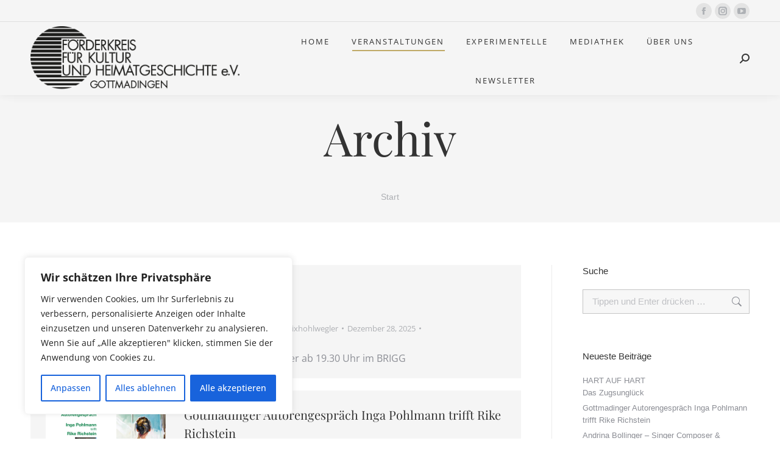

--- FILE ---
content_type: text/html; charset=UTF-8
request_url: https://foekuhei-gottmadingen.de/archiv/
body_size: 22036
content:
<!DOCTYPE html>
<!--[if !(IE 6) | !(IE 7) | !(IE 8)  ]><!-->
<html lang="de" class="no-js">
<!--<![endif]-->
<head>
	<meta charset="UTF-8" />
				<meta name="viewport" content="width=device-width, initial-scale=1, maximum-scale=1, user-scalable=0"/>
			<meta name="theme-color" content="#b89d4f"/>	<link rel="profile" href="https://gmpg.org/xfn/11" />
	<meta name='robots' content='index, follow, max-image-preview:large, max-snippet:-1, max-video-preview:-1' />

	<!-- This site is optimized with the Yoast SEO plugin v26.6 - https://yoast.com/wordpress/plugins/seo/ -->
	<title>Archiv - Förderkreis für Kultur und Heimatgeschichte e.V.</title>
	<link rel="canonical" href="https://foekuhei-gottmadingen.de/archiv/" />
	<link rel="next" href="https://foekuhei-gottmadingen.de/archiv/page/2/" />
	<meta property="og:locale" content="de_DE" />
	<meta property="og:type" content="article" />
	<meta property="og:title" content="Archiv - Förderkreis für Kultur und Heimatgeschichte e.V." />
	<meta property="og:url" content="https://foekuhei-gottmadingen.de/archiv/" />
	<meta property="og:site_name" content="Förderkreis für Kultur und Heimatgeschichte e.V." />
	<meta name="twitter:card" content="summary_large_image" />
	<script type="application/ld+json" class="yoast-schema-graph">{"@context":"https://schema.org","@graph":[{"@type":["WebPage","CollectionPage"],"@id":"https://foekuhei-gottmadingen.de/archiv/","url":"https://foekuhei-gottmadingen.de/archiv/","name":"Archiv - Förderkreis für Kultur und Heimatgeschichte e.V.","isPartOf":{"@id":"https://foekuhei-gottmadingen.de/#website"},"datePublished":"2024-04-15T19:59:24+00:00","breadcrumb":{"@id":"https://foekuhei-gottmadingen.de/archiv/#breadcrumb"},"inLanguage":"de"},{"@type":"BreadcrumbList","@id":"https://foekuhei-gottmadingen.de/archiv/#breadcrumb","itemListElement":[{"@type":"ListItem","position":1,"name":"Startseite","item":"https://foekuhei-gottmadingen.de/"},{"@type":"ListItem","position":2,"name":"Archiv"}]},{"@type":"WebSite","@id":"https://foekuhei-gottmadingen.de/#website","url":"https://foekuhei-gottmadingen.de/","name":"Förderkreis für Kultur und Heimatgeschichte e.V.","description":"Gottmadingen","potentialAction":[{"@type":"SearchAction","target":{"@type":"EntryPoint","urlTemplate":"https://foekuhei-gottmadingen.de/?s={search_term_string}"},"query-input":{"@type":"PropertyValueSpecification","valueRequired":true,"valueName":"search_term_string"}}],"inLanguage":"de"}]}</script>
	<!-- / Yoast SEO plugin. -->


<link rel='dns-prefetch' href='//stats.wp.com' />
<link rel="alternate" type="application/rss+xml" title="Förderkreis für Kultur und Heimatgeschichte e.V. &raquo; Feed" href="https://foekuhei-gottmadingen.de/feed/" />
<link rel="alternate" type="application/rss+xml" title="Förderkreis für Kultur und Heimatgeschichte e.V. &raquo; Kommentar-Feed" href="https://foekuhei-gottmadingen.de/comments/feed/" />
<link rel="alternate" type="text/calendar" title="Förderkreis für Kultur und Heimatgeschichte e.V. &raquo; iCal Feed" href="https://foekuhei-gottmadingen.de/events/?ical=1" />
<style id='wp-img-auto-sizes-contain-inline-css'>
img:is([sizes=auto i],[sizes^="auto," i]){contain-intrinsic-size:3000px 1500px}
/*# sourceURL=wp-img-auto-sizes-contain-inline-css */
</style>
<link rel='stylesheet' id='wpo_min-header-0-css' href='https://foekuhei-gottmadingen.de/wp-content/cache/wpo-minify/1766931556/assets/wpo-minify-header-0e97a943.min.css' media='all' />
<script id="wpo_min-header-0-js-extra">
var twb = {"nonce":"2acc95a3dd","ajax_url":"https://foekuhei-gottmadingen.de/wp-admin/admin-ajax.php","plugin_url":"https://foekuhei-gottmadingen.de/wp-content/plugins/photo-gallery/booster","href":"https://foekuhei-gottmadingen.de/wp-admin/admin.php?page=twbbwg_photo-gallery"};
var twb = {"nonce":"2acc95a3dd","ajax_url":"https://foekuhei-gottmadingen.de/wp-admin/admin-ajax.php","plugin_url":"https://foekuhei-gottmadingen.de/wp-content/plugins/photo-gallery/booster","href":"https://foekuhei-gottmadingen.de/wp-admin/admin.php?page=twbbwg_photo-gallery"};
var _ckyConfig = {"_ipData":[],"_assetsURL":"https://foekuhei-gottmadingen.de/wp-content/plugins/cookie-law-info/lite/frontend/images/","_publicURL":"https://foekuhei-gottmadingen.de","_expiry":"365","_categories":[{"name":"Notwendige","slug":"necessary","isNecessary":true,"ccpaDoNotSell":true,"cookies":[],"active":true,"defaultConsent":{"gdpr":true,"ccpa":true}},{"name":"Funktionale","slug":"functional","isNecessary":false,"ccpaDoNotSell":true,"cookies":[],"active":true,"defaultConsent":{"gdpr":false,"ccpa":false}},{"name":"Analyse","slug":"analytics","isNecessary":false,"ccpaDoNotSell":true,"cookies":[],"active":true,"defaultConsent":{"gdpr":false,"ccpa":false}},{"name":"Leistungs","slug":"performance","isNecessary":false,"ccpaDoNotSell":true,"cookies":[],"active":true,"defaultConsent":{"gdpr":false,"ccpa":false}},{"name":"Werbe","slug":"advertisement","isNecessary":false,"ccpaDoNotSell":true,"cookies":[],"active":true,"defaultConsent":{"gdpr":false,"ccpa":false}}],"_activeLaw":"gdpr","_rootDomain":"","_block":"1","_showBanner":"1","_bannerConfig":{"settings":{"type":"box","preferenceCenterType":"popup","position":"bottom-left","applicableLaw":"gdpr"},"behaviours":{"reloadBannerOnAccept":false,"loadAnalyticsByDefault":false,"animations":{"onLoad":"animate","onHide":"sticky"}},"config":{"revisitConsent":{"status":true,"tag":"revisit-consent","position":"bottom-left","meta":{"url":"#"},"styles":{"background-color":"#0056A7"},"elements":{"title":{"type":"text","tag":"revisit-consent-title","status":true,"styles":{"color":"#0056a7"}}}},"preferenceCenter":{"toggle":{"status":true,"tag":"detail-category-toggle","type":"toggle","states":{"active":{"styles":{"background-color":"#1863DC"}},"inactive":{"styles":{"background-color":"#D0D5D2"}}}}},"categoryPreview":{"status":false,"toggle":{"status":true,"tag":"detail-category-preview-toggle","type":"toggle","states":{"active":{"styles":{"background-color":"#1863DC"}},"inactive":{"styles":{"background-color":"#D0D5D2"}}}}},"videoPlaceholder":{"status":true,"styles":{"background-color":"#000000","border-color":"#000000","color":"#ffffff"}},"readMore":{"status":false,"tag":"readmore-button","type":"link","meta":{"noFollow":true,"newTab":true},"styles":{"color":"#1863DC","background-color":"transparent","border-color":"transparent"}},"showMore":{"status":true,"tag":"show-desc-button","type":"button","styles":{"color":"#1863DC"}},"showLess":{"status":true,"tag":"hide-desc-button","type":"button","styles":{"color":"#1863DC"}},"alwaysActive":{"status":true,"tag":"always-active","styles":{"color":"#008000"}},"manualLinks":{"status":true,"tag":"manual-links","type":"link","styles":{"color":"#1863DC"}},"auditTable":{"status":true},"optOption":{"status":true,"toggle":{"status":true,"tag":"optout-option-toggle","type":"toggle","states":{"active":{"styles":{"background-color":"#1863dc"}},"inactive":{"styles":{"background-color":"#FFFFFF"}}}}}}},"_version":"3.3.9","_logConsent":"1","_tags":[{"tag":"accept-button","styles":{"color":"#FFFFFF","background-color":"#1863DC","border-color":"#1863DC"}},{"tag":"reject-button","styles":{"color":"#1863DC","background-color":"transparent","border-color":"#1863DC"}},{"tag":"settings-button","styles":{"color":"#1863DC","background-color":"transparent","border-color":"#1863DC"}},{"tag":"readmore-button","styles":{"color":"#1863DC","background-color":"transparent","border-color":"transparent"}},{"tag":"donotsell-button","styles":{"color":"#1863DC","background-color":"transparent","border-color":"transparent"}},{"tag":"show-desc-button","styles":{"color":"#1863DC"}},{"tag":"hide-desc-button","styles":{"color":"#1863DC"}},{"tag":"cky-always-active","styles":[]},{"tag":"cky-link","styles":[]},{"tag":"accept-button","styles":{"color":"#FFFFFF","background-color":"#1863DC","border-color":"#1863DC"}},{"tag":"revisit-consent","styles":{"background-color":"#0056A7"}}],"_shortCodes":[{"key":"cky_readmore","content":"\u003Ca href=\"#\" class=\"cky-policy\" aria-label=\"Cookie-Richtlinie\" target=\"_blank\" rel=\"noopener\" data-cky-tag=\"readmore-button\"\u003ECookie-Richtlinie\u003C/a\u003E","tag":"readmore-button","status":false,"attributes":{"rel":"nofollow","target":"_blank"}},{"key":"cky_show_desc","content":"\u003Cbutton class=\"cky-show-desc-btn\" data-cky-tag=\"show-desc-button\" aria-label=\"Mehr zeigen\"\u003EMehr zeigen\u003C/button\u003E","tag":"show-desc-button","status":true,"attributes":[]},{"key":"cky_hide_desc","content":"\u003Cbutton class=\"cky-show-desc-btn\" data-cky-tag=\"hide-desc-button\" aria-label=\"Weniger zeigen\"\u003EWeniger zeigen\u003C/button\u003E","tag":"hide-desc-button","status":true,"attributes":[]},{"key":"cky_optout_show_desc","content":"[cky_optout_show_desc]","tag":"optout-show-desc-button","status":true,"attributes":[]},{"key":"cky_optout_hide_desc","content":"[cky_optout_hide_desc]","tag":"optout-hide-desc-button","status":true,"attributes":[]},{"key":"cky_category_toggle_label","content":"[cky_{{status}}_category_label] [cky_preference_{{category_slug}}_title]","tag":"","status":true,"attributes":[]},{"key":"cky_enable_category_label","content":"Erm\u00f6glichen","tag":"","status":true,"attributes":[]},{"key":"cky_disable_category_label","content":"Deaktivieren","tag":"","status":true,"attributes":[]},{"key":"cky_video_placeholder","content":"\u003Cdiv class=\"video-placeholder-normal\" data-cky-tag=\"video-placeholder\" id=\"[UNIQUEID]\"\u003E\u003Cp class=\"video-placeholder-text-normal\" data-cky-tag=\"placeholder-title\"\u003EBitte akzeptieren Sie die Cookie-Einwilligung\u003C/p\u003E\u003C/div\u003E","tag":"","status":true,"attributes":[]},{"key":"cky_enable_optout_label","content":"Erm\u00f6glichen","tag":"","status":true,"attributes":[]},{"key":"cky_disable_optout_label","content":"Deaktivieren","tag":"","status":true,"attributes":[]},{"key":"cky_optout_toggle_label","content":"[cky_{{status}}_optout_label] [cky_optout_option_title]","tag":"","status":true,"attributes":[]},{"key":"cky_optout_option_title","content":"Verkaufen oder teilen Sie meine pers\u00f6nlichen Daten nicht","tag":"","status":true,"attributes":[]},{"key":"cky_optout_close_label","content":"Nah dran","tag":"","status":true,"attributes":[]},{"key":"cky_preference_close_label","content":"Nah dran","tag":"","status":true,"attributes":[]}],"_rtl":"","_language":"de","_providersToBlock":[]};
var _ckyStyles = {"css":".cky-overlay{background: #000000; opacity: 0.4; position: fixed; top: 0; left: 0; width: 100%; height: 100%; z-index: 99999999;}.cky-hide{display: none;}.cky-btn-revisit-wrapper{display: flex; align-items: center; justify-content: center; background: #0056a7; width: 45px; height: 45px; border-radius: 50%; position: fixed; z-index: 999999; cursor: pointer;}.cky-revisit-bottom-left{bottom: 15px; left: 15px;}.cky-revisit-bottom-right{bottom: 15px; right: 15px;}.cky-btn-revisit-wrapper .cky-btn-revisit{display: flex; align-items: center; justify-content: center; background: none; border: none; cursor: pointer; position: relative; margin: 0; padding: 0;}.cky-btn-revisit-wrapper .cky-btn-revisit img{max-width: fit-content; margin: 0; height: 30px; width: 30px;}.cky-revisit-bottom-left:hover::before{content: attr(data-tooltip); position: absolute; background: #4e4b66; color: #ffffff; left: calc(100% + 7px); font-size: 12px; line-height: 16px; width: max-content; padding: 4px 8px; border-radius: 4px;}.cky-revisit-bottom-left:hover::after{position: absolute; content: \"\"; border: 5px solid transparent; left: calc(100% + 2px); border-left-width: 0; border-right-color: #4e4b66;}.cky-revisit-bottom-right:hover::before{content: attr(data-tooltip); position: absolute; background: #4e4b66; color: #ffffff; right: calc(100% + 7px); font-size: 12px; line-height: 16px; width: max-content; padding: 4px 8px; border-radius: 4px;}.cky-revisit-bottom-right:hover::after{position: absolute; content: \"\"; border: 5px solid transparent; right: calc(100% + 2px); border-right-width: 0; border-left-color: #4e4b66;}.cky-revisit-hide{display: none;}.cky-consent-container{position: fixed; width: 440px; box-sizing: border-box; z-index: 9999999; border-radius: 6px;}.cky-consent-container .cky-consent-bar{background: #ffffff; border: 1px solid; padding: 20px 26px; box-shadow: 0 -1px 10px 0 #acabab4d; border-radius: 6px;}.cky-box-bottom-left{bottom: 40px; left: 40px;}.cky-box-bottom-right{bottom: 40px; right: 40px;}.cky-box-top-left{top: 40px; left: 40px;}.cky-box-top-right{top: 40px; right: 40px;}.cky-custom-brand-logo-wrapper .cky-custom-brand-logo{width: 100px; height: auto; margin: 0 0 12px 0;}.cky-notice .cky-title{color: #212121; font-weight: 700; font-size: 18px; line-height: 24px; margin: 0 0 12px 0;}.cky-notice-des *,.cky-preference-content-wrapper *,.cky-accordion-header-des *,.cky-gpc-wrapper .cky-gpc-desc *{font-size: 14px;}.cky-notice-des{color: #212121; font-size: 14px; line-height: 24px; font-weight: 400;}.cky-notice-des img{height: 25px; width: 25px;}.cky-consent-bar .cky-notice-des p,.cky-gpc-wrapper .cky-gpc-desc p,.cky-preference-body-wrapper .cky-preference-content-wrapper p,.cky-accordion-header-wrapper .cky-accordion-header-des p,.cky-cookie-des-table li div:last-child p{color: inherit; margin-top: 0; overflow-wrap: break-word;}.cky-notice-des P:last-child,.cky-preference-content-wrapper p:last-child,.cky-cookie-des-table li div:last-child p:last-child,.cky-gpc-wrapper .cky-gpc-desc p:last-child{margin-bottom: 0;}.cky-notice-des a.cky-policy,.cky-notice-des button.cky-policy{font-size: 14px; color: #1863dc; white-space: nowrap; cursor: pointer; background: transparent; border: 1px solid; text-decoration: underline;}.cky-notice-des button.cky-policy{padding: 0;}.cky-notice-des a.cky-policy:focus-visible,.cky-notice-des button.cky-policy:focus-visible,.cky-preference-content-wrapper .cky-show-desc-btn:focus-visible,.cky-accordion-header .cky-accordion-btn:focus-visible,.cky-preference-header .cky-btn-close:focus-visible,.cky-switch input[type=\"checkbox\"]:focus-visible,.cky-footer-wrapper a:focus-visible,.cky-btn:focus-visible{outline: 2px solid #1863dc; outline-offset: 2px;}.cky-btn:focus:not(:focus-visible),.cky-accordion-header .cky-accordion-btn:focus:not(:focus-visible),.cky-preference-content-wrapper .cky-show-desc-btn:focus:not(:focus-visible),.cky-btn-revisit-wrapper .cky-btn-revisit:focus:not(:focus-visible),.cky-preference-header .cky-btn-close:focus:not(:focus-visible),.cky-consent-bar .cky-banner-btn-close:focus:not(:focus-visible){outline: 0;}button.cky-show-desc-btn:not(:hover):not(:active){color: #1863dc; background: transparent;}button.cky-accordion-btn:not(:hover):not(:active),button.cky-banner-btn-close:not(:hover):not(:active),button.cky-btn-revisit:not(:hover):not(:active),button.cky-btn-close:not(:hover):not(:active){background: transparent;}.cky-consent-bar button:hover,.cky-modal.cky-modal-open button:hover,.cky-consent-bar button:focus,.cky-modal.cky-modal-open button:focus{text-decoration: none;}.cky-notice-btn-wrapper{display: flex; justify-content: flex-start; align-items: center; flex-wrap: wrap; margin-top: 16px;}.cky-notice-btn-wrapper .cky-btn{text-shadow: none; box-shadow: none;}.cky-btn{flex: auto; max-width: 100%; font-size: 14px; font-family: inherit; line-height: 24px; padding: 8px; font-weight: 500; margin: 0 8px 0 0; border-radius: 2px; cursor: pointer; text-align: center; text-transform: none; min-height: 0;}.cky-btn:hover{opacity: 0.8;}.cky-btn-customize{color: #1863dc; background: transparent; border: 2px solid #1863dc;}.cky-btn-reject{color: #1863dc; background: transparent; border: 2px solid #1863dc;}.cky-btn-accept{background: #1863dc; color: #ffffff; border: 2px solid #1863dc;}.cky-btn:last-child{margin-right: 0;}@media (max-width: 576px){.cky-box-bottom-left{bottom: 0; left: 0;}.cky-box-bottom-right{bottom: 0; right: 0;}.cky-box-top-left{top: 0; left: 0;}.cky-box-top-right{top: 0; right: 0;}}@media (max-width: 440px){.cky-box-bottom-left, .cky-box-bottom-right, .cky-box-top-left, .cky-box-top-right{width: 100%; max-width: 100%;}.cky-consent-container .cky-consent-bar{padding: 20px 0;}.cky-custom-brand-logo-wrapper, .cky-notice .cky-title, .cky-notice-des, .cky-notice-btn-wrapper{padding: 0 24px;}.cky-notice-des{max-height: 40vh; overflow-y: scroll;}.cky-notice-btn-wrapper{flex-direction: column; margin-top: 0;}.cky-btn{width: 100%; margin: 10px 0 0 0;}.cky-notice-btn-wrapper .cky-btn-customize{order: 2;}.cky-notice-btn-wrapper .cky-btn-reject{order: 3;}.cky-notice-btn-wrapper .cky-btn-accept{order: 1; margin-top: 16px;}}@media (max-width: 352px){.cky-notice .cky-title{font-size: 16px;}.cky-notice-des *{font-size: 12px;}.cky-notice-des, .cky-btn{font-size: 12px;}}.cky-modal.cky-modal-open{display: flex; visibility: visible; -webkit-transform: translate(-50%, -50%); -moz-transform: translate(-50%, -50%); -ms-transform: translate(-50%, -50%); -o-transform: translate(-50%, -50%); transform: translate(-50%, -50%); top: 50%; left: 50%; transition: all 1s ease;}.cky-modal{box-shadow: 0 32px 68px rgba(0, 0, 0, 0.3); margin: 0 auto; position: fixed; max-width: 100%; background: #ffffff; top: 50%; box-sizing: border-box; border-radius: 6px; z-index: 999999999; color: #212121; -webkit-transform: translate(-50%, 100%); -moz-transform: translate(-50%, 100%); -ms-transform: translate(-50%, 100%); -o-transform: translate(-50%, 100%); transform: translate(-50%, 100%); visibility: hidden; transition: all 0s ease;}.cky-preference-center{max-height: 79vh; overflow: hidden; width: 845px; overflow: hidden; flex: 1 1 0; display: flex; flex-direction: column; border-radius: 6px;}.cky-preference-header{display: flex; align-items: center; justify-content: space-between; padding: 22px 24px; border-bottom: 1px solid;}.cky-preference-header .cky-preference-title{font-size: 18px; font-weight: 700; line-height: 24px;}.cky-preference-header .cky-btn-close{margin: 0; cursor: pointer; vertical-align: middle; padding: 0; background: none; border: none; width: auto; height: auto; min-height: 0; line-height: 0; text-shadow: none; box-shadow: none;}.cky-preference-header .cky-btn-close img{margin: 0; height: 10px; width: 10px;}.cky-preference-body-wrapper{padding: 0 24px; flex: 1; overflow: auto; box-sizing: border-box;}.cky-preference-content-wrapper,.cky-gpc-wrapper .cky-gpc-desc{font-size: 14px; line-height: 24px; font-weight: 400; padding: 12px 0;}.cky-preference-content-wrapper{border-bottom: 1px solid;}.cky-preference-content-wrapper img{height: 25px; width: 25px;}.cky-preference-content-wrapper .cky-show-desc-btn{font-size: 14px; font-family: inherit; color: #1863dc; text-decoration: none; line-height: 24px; padding: 0; margin: 0; white-space: nowrap; cursor: pointer; background: transparent; border-color: transparent; text-transform: none; min-height: 0; text-shadow: none; box-shadow: none;}.cky-accordion-wrapper{margin-bottom: 10px;}.cky-accordion{border-bottom: 1px solid;}.cky-accordion:last-child{border-bottom: none;}.cky-accordion .cky-accordion-item{display: flex; margin-top: 10px;}.cky-accordion .cky-accordion-body{display: none;}.cky-accordion.cky-accordion-active .cky-accordion-body{display: block; padding: 0 22px; margin-bottom: 16px;}.cky-accordion-header-wrapper{cursor: pointer; width: 100%;}.cky-accordion-item .cky-accordion-header{display: flex; justify-content: space-between; align-items: center;}.cky-accordion-header .cky-accordion-btn{font-size: 16px; font-family: inherit; color: #212121; line-height: 24px; background: none; border: none; font-weight: 700; padding: 0; margin: 0; cursor: pointer; text-transform: none; min-height: 0; text-shadow: none; box-shadow: none;}.cky-accordion-header .cky-always-active{color: #008000; font-weight: 600; line-height: 24px; font-size: 14px;}.cky-accordion-header-des{font-size: 14px; line-height: 24px; margin: 10px 0 16px 0;}.cky-accordion-chevron{margin-right: 22px; position: relative; cursor: pointer;}.cky-accordion-chevron-hide{display: none;}.cky-accordion .cky-accordion-chevron i::before{content: \"\"; position: absolute; border-right: 1.4px solid; border-bottom: 1.4px solid; border-color: inherit; height: 6px; width: 6px; -webkit-transform: rotate(-45deg); -moz-transform: rotate(-45deg); -ms-transform: rotate(-45deg); -o-transform: rotate(-45deg); transform: rotate(-45deg); transition: all 0.2s ease-in-out; top: 8px;}.cky-accordion.cky-accordion-active .cky-accordion-chevron i::before{-webkit-transform: rotate(45deg); -moz-transform: rotate(45deg); -ms-transform: rotate(45deg); -o-transform: rotate(45deg); transform: rotate(45deg);}.cky-audit-table{background: #f4f4f4; border-radius: 6px;}.cky-audit-table .cky-empty-cookies-text{color: inherit; font-size: 12px; line-height: 24px; margin: 0; padding: 10px;}.cky-audit-table .cky-cookie-des-table{font-size: 12px; line-height: 24px; font-weight: normal; padding: 15px 10px; border-bottom: 1px solid; border-bottom-color: inherit; margin: 0;}.cky-audit-table .cky-cookie-des-table:last-child{border-bottom: none;}.cky-audit-table .cky-cookie-des-table li{list-style-type: none; display: flex; padding: 3px 0;}.cky-audit-table .cky-cookie-des-table li:first-child{padding-top: 0;}.cky-cookie-des-table li div:first-child{width: 100px; font-weight: 600; word-break: break-word; word-wrap: break-word;}.cky-cookie-des-table li div:last-child{flex: 1; word-break: break-word; word-wrap: break-word; margin-left: 8px;}.cky-footer-shadow{display: block; width: 100%; height: 40px; background: linear-gradient(180deg, rgba(255, 255, 255, 0) 0%, #ffffff 100%); position: absolute; bottom: calc(100% - 1px);}.cky-footer-wrapper{position: relative;}.cky-prefrence-btn-wrapper{display: flex; flex-wrap: wrap; align-items: center; justify-content: center; padding: 22px 24px; border-top: 1px solid;}.cky-prefrence-btn-wrapper .cky-btn{flex: auto; max-width: 100%; text-shadow: none; box-shadow: none;}.cky-btn-preferences{color: #1863dc; background: transparent; border: 2px solid #1863dc;}.cky-preference-header,.cky-preference-body-wrapper,.cky-preference-content-wrapper,.cky-accordion-wrapper,.cky-accordion,.cky-accordion-wrapper,.cky-footer-wrapper,.cky-prefrence-btn-wrapper{border-color: inherit;}@media (max-width: 845px){.cky-modal{max-width: calc(100% - 16px);}}@media (max-width: 576px){.cky-modal{max-width: 100%;}.cky-preference-center{max-height: 100vh;}.cky-prefrence-btn-wrapper{flex-direction: column;}.cky-accordion.cky-accordion-active .cky-accordion-body{padding-right: 0;}.cky-prefrence-btn-wrapper .cky-btn{width: 100%; margin: 10px 0 0 0;}.cky-prefrence-btn-wrapper .cky-btn-reject{order: 3;}.cky-prefrence-btn-wrapper .cky-btn-accept{order: 1; margin-top: 0;}.cky-prefrence-btn-wrapper .cky-btn-preferences{order: 2;}}@media (max-width: 425px){.cky-accordion-chevron{margin-right: 15px;}.cky-notice-btn-wrapper{margin-top: 0;}.cky-accordion.cky-accordion-active .cky-accordion-body{padding: 0 15px;}}@media (max-width: 352px){.cky-preference-header .cky-preference-title{font-size: 16px;}.cky-preference-header{padding: 16px 24px;}.cky-preference-content-wrapper *, .cky-accordion-header-des *{font-size: 12px;}.cky-preference-content-wrapper, .cky-preference-content-wrapper .cky-show-more, .cky-accordion-header .cky-always-active, .cky-accordion-header-des, .cky-preference-content-wrapper .cky-show-desc-btn, .cky-notice-des a.cky-policy{font-size: 12px;}.cky-accordion-header .cky-accordion-btn{font-size: 14px;}}.cky-switch{display: flex;}.cky-switch input[type=\"checkbox\"]{position: relative; width: 44px; height: 24px; margin: 0; background: #d0d5d2; -webkit-appearance: none; border-radius: 50px; cursor: pointer; outline: 0; border: none; top: 0;}.cky-switch input[type=\"checkbox\"]:checked{background: #1863dc;}.cky-switch input[type=\"checkbox\"]:before{position: absolute; content: \"\"; height: 20px; width: 20px; left: 2px; bottom: 2px; border-radius: 50%; background-color: white; -webkit-transition: 0.4s; transition: 0.4s; margin: 0;}.cky-switch input[type=\"checkbox\"]:after{display: none;}.cky-switch input[type=\"checkbox\"]:checked:before{-webkit-transform: translateX(20px); -ms-transform: translateX(20px); transform: translateX(20px);}@media (max-width: 425px){.cky-switch input[type=\"checkbox\"]{width: 38px; height: 21px;}.cky-switch input[type=\"checkbox\"]:before{height: 17px; width: 17px;}.cky-switch input[type=\"checkbox\"]:checked:before{-webkit-transform: translateX(17px); -ms-transform: translateX(17px); transform: translateX(17px);}}.cky-consent-bar .cky-banner-btn-close{position: absolute; right: 9px; top: 5px; background: none; border: none; cursor: pointer; padding: 0; margin: 0; min-height: 0; line-height: 0; height: auto; width: auto; text-shadow: none; box-shadow: none;}.cky-consent-bar .cky-banner-btn-close img{height: 9px; width: 9px; margin: 0;}.cky-notice-group{font-size: 14px; line-height: 24px; font-weight: 400; color: #212121;}.cky-notice-btn-wrapper .cky-btn-do-not-sell{font-size: 14px; line-height: 24px; padding: 6px 0; margin: 0; font-weight: 500; background: none; border-radius: 2px; border: none; cursor: pointer; text-align: left; color: #1863dc; background: transparent; border-color: transparent; box-shadow: none; text-shadow: none;}.cky-consent-bar .cky-banner-btn-close:focus-visible,.cky-notice-btn-wrapper .cky-btn-do-not-sell:focus-visible,.cky-opt-out-btn-wrapper .cky-btn:focus-visible,.cky-opt-out-checkbox-wrapper input[type=\"checkbox\"].cky-opt-out-checkbox:focus-visible{outline: 2px solid #1863dc; outline-offset: 2px;}@media (max-width: 440px){.cky-consent-container{width: 100%;}}@media (max-width: 352px){.cky-notice-des a.cky-policy, .cky-notice-btn-wrapper .cky-btn-do-not-sell{font-size: 12px;}}.cky-opt-out-wrapper{padding: 12px 0;}.cky-opt-out-wrapper .cky-opt-out-checkbox-wrapper{display: flex; align-items: center;}.cky-opt-out-checkbox-wrapper .cky-opt-out-checkbox-label{font-size: 16px; font-weight: 700; line-height: 24px; margin: 0 0 0 12px; cursor: pointer;}.cky-opt-out-checkbox-wrapper input[type=\"checkbox\"].cky-opt-out-checkbox{background-color: #ffffff; border: 1px solid black; width: 20px; height: 18.5px; margin: 0; -webkit-appearance: none; position: relative; display: flex; align-items: center; justify-content: center; border-radius: 2px; cursor: pointer;}.cky-opt-out-checkbox-wrapper input[type=\"checkbox\"].cky-opt-out-checkbox:checked{background-color: #1863dc; border: none;}.cky-opt-out-checkbox-wrapper input[type=\"checkbox\"].cky-opt-out-checkbox:checked::after{left: 6px; bottom: 4px; width: 7px; height: 13px; border: solid #ffffff; border-width: 0 3px 3px 0; border-radius: 2px; -webkit-transform: rotate(45deg); -ms-transform: rotate(45deg); transform: rotate(45deg); content: \"\"; position: absolute; box-sizing: border-box;}.cky-opt-out-checkbox-wrapper.cky-disabled .cky-opt-out-checkbox-label,.cky-opt-out-checkbox-wrapper.cky-disabled input[type=\"checkbox\"].cky-opt-out-checkbox{cursor: no-drop;}.cky-gpc-wrapper{margin: 0 0 0 32px;}.cky-footer-wrapper .cky-opt-out-btn-wrapper{display: flex; flex-wrap: wrap; align-items: center; justify-content: center; padding: 22px 24px;}.cky-opt-out-btn-wrapper .cky-btn{flex: auto; max-width: 100%; text-shadow: none; box-shadow: none;}.cky-opt-out-btn-wrapper .cky-btn-cancel{border: 1px solid #dedfe0; background: transparent; color: #858585;}.cky-opt-out-btn-wrapper .cky-btn-confirm{background: #1863dc; color: #ffffff; border: 1px solid #1863dc;}@media (max-width: 352px){.cky-opt-out-checkbox-wrapper .cky-opt-out-checkbox-label{font-size: 14px;}.cky-gpc-wrapper .cky-gpc-desc, .cky-gpc-wrapper .cky-gpc-desc *{font-size: 12px;}.cky-opt-out-checkbox-wrapper input[type=\"checkbox\"].cky-opt-out-checkbox{width: 16px; height: 16px;}.cky-opt-out-checkbox-wrapper input[type=\"checkbox\"].cky-opt-out-checkbox:checked::after{left: 5px; bottom: 4px; width: 3px; height: 9px;}.cky-gpc-wrapper{margin: 0 0 0 28px;}}.video-placeholder-youtube{background-size: 100% 100%; background-position: center; background-repeat: no-repeat; background-color: #b2b0b059; position: relative; display: flex; align-items: center; justify-content: center; max-width: 100%;}.video-placeholder-text-youtube{text-align: center; align-items: center; padding: 10px 16px; background-color: #000000cc; color: #ffffff; border: 1px solid; border-radius: 2px; cursor: pointer;}.video-placeholder-normal{background-image: url(\"/wp-content/plugins/cookie-law-info/lite/frontend/images/placeholder.svg\"); background-size: 80px; background-position: center; background-repeat: no-repeat; background-color: #b2b0b059; position: relative; display: flex; align-items: flex-end; justify-content: center; max-width: 100%;}.video-placeholder-text-normal{align-items: center; padding: 10px 16px; text-align: center; border: 1px solid; border-radius: 2px; cursor: pointer;}.cky-rtl{direction: rtl; text-align: right;}.cky-rtl .cky-banner-btn-close{left: 9px; right: auto;}.cky-rtl .cky-notice-btn-wrapper .cky-btn:last-child{margin-right: 8px;}.cky-rtl .cky-notice-btn-wrapper .cky-btn:first-child{margin-right: 0;}.cky-rtl .cky-notice-btn-wrapper{margin-left: 0; margin-right: 15px;}.cky-rtl .cky-prefrence-btn-wrapper .cky-btn{margin-right: 8px;}.cky-rtl .cky-prefrence-btn-wrapper .cky-btn:first-child{margin-right: 0;}.cky-rtl .cky-accordion .cky-accordion-chevron i::before{border: none; border-left: 1.4px solid; border-top: 1.4px solid; left: 12px;}.cky-rtl .cky-accordion.cky-accordion-active .cky-accordion-chevron i::before{-webkit-transform: rotate(-135deg); -moz-transform: rotate(-135deg); -ms-transform: rotate(-135deg); -o-transform: rotate(-135deg); transform: rotate(-135deg);}@media (max-width: 768px){.cky-rtl .cky-notice-btn-wrapper{margin-right: 0;}}@media (max-width: 576px){.cky-rtl .cky-notice-btn-wrapper .cky-btn:last-child{margin-right: 0;}.cky-rtl .cky-prefrence-btn-wrapper .cky-btn{margin-right: 0;}.cky-rtl .cky-accordion.cky-accordion-active .cky-accordion-body{padding: 0 22px 0 0;}}@media (max-width: 425px){.cky-rtl .cky-accordion.cky-accordion-active .cky-accordion-body{padding: 0 15px 0 0;}}.cky-rtl .cky-opt-out-btn-wrapper .cky-btn{margin-right: 12px;}.cky-rtl .cky-opt-out-btn-wrapper .cky-btn:first-child{margin-right: 0;}.cky-rtl .cky-opt-out-checkbox-wrapper .cky-opt-out-checkbox-label{margin: 0 12px 0 0;}"};
var wpdm_url = {"home":"https://foekuhei-gottmadingen.de/","site":"https://foekuhei-gottmadingen.de/","ajax":"https://foekuhei-gottmadingen.de/wp-admin/admin-ajax.php"};
var wpdm_js = {"spinner":"\u003Ci class=\"wpdm-icon wpdm-sun wpdm-spin\"\u003E\u003C/i\u003E","client_id":"f921f29ba3604619191da3f587228e02"};
var wpdm_strings = {"pass_var":"Password Verified!","pass_var_q":"Bitte klicke auf den folgenden Button, um den Download zu starten.","start_dl":"Download starten"};
var bwg_objectsL10n = {"bwg_field_required":"Feld ist erforderlich.","bwg_mail_validation":"Dies ist keine g\u00fcltige E-Mail-Adresse.","bwg_search_result":"Es gibt keine Bilder, die deiner Suche entsprechen.","bwg_select_tag":"Select Tag","bwg_order_by":"Order By","bwg_search":"Suchen","bwg_show_ecommerce":"Show Ecommerce","bwg_hide_ecommerce":"Hide Ecommerce","bwg_show_comments":"Kommentare anzeigen","bwg_hide_comments":"Kommentare ausblenden","bwg_restore":"Wiederherstellen","bwg_maximize":"Maximieren","bwg_fullscreen":"Vollbild","bwg_exit_fullscreen":"Vollbild verlassen","bwg_search_tag":"SEARCH...","bwg_tag_no_match":"No tags found","bwg_all_tags_selected":"All tags selected","bwg_tags_selected":"tags selected","play":"Wiedergeben","pause":"Pause","is_pro":"","bwg_play":"Wiedergeben","bwg_pause":"Pause","bwg_hide_info":"Info ausblenden","bwg_show_info":"Info anzeigen","bwg_hide_rating":"Hide rating","bwg_show_rating":"Show rating","ok":"Ok","cancel":"Cancel","select_all":"Select all","lazy_load":"0","lazy_loader":"https://foekuhei-gottmadingen.de/wp-content/plugins/photo-gallery/images/ajax_loader.png","front_ajax":"0","bwg_tag_see_all":"see all tags","bwg_tag_see_less":"see less tags"};
var dtLocal = {"themeUrl":"https://foekuhei-gottmadingen.de/wp-content/themes/dt-the7","passText":"Um diesen gesch\u00fctzten Eintrag anzusehen, geben Sie bitte das Passwort ein:","moreButtonText":{"loading":"Lade...","loadMore":"Mehr laden"},"postID":"1904","ajaxurl":"https://foekuhei-gottmadingen.de/wp-admin/admin-ajax.php","REST":{"baseUrl":"https://foekuhei-gottmadingen.de/wp-json/the7/v1","endpoints":{"sendMail":"/send-mail"}},"contactMessages":{"required":"One or more fields have an error. Please check and try again.","terms":"Please accept the privacy policy.","fillTheCaptchaError":"Please, fill the captcha."},"captchaSiteKey":"","ajaxNonce":"bb4875e162","pageData":"","themeSettings":{"smoothScroll":"off","lazyLoading":false,"desktopHeader":{"height":120},"ToggleCaptionEnabled":"disabled","ToggleCaption":"Navigation","floatingHeader":{"showAfter":94,"showMenu":true,"height":60,"logo":{"showLogo":true,"html":"\u003Cimg class=\" preload-me\" src=\"https://foekuhei-gottmadingen.de/wp-content/uploads/2024/04/logo-Kopie.png\" srcset=\"https://foekuhei-gottmadingen.de/wp-content/uploads/2024/04/logo-Kopie.png 194w, https://foekuhei-gottmadingen.de/wp-content/uploads/2024/04/logo-Kopie.png 194w\" width=\"194\" height=\"60\"   sizes=\"194px\" alt=\"F\u00f6rderkreis f\u00fcr Kultur und Heimatgeschichte e.V.\" /\u003E","url":"https://foekuhei-gottmadingen.de/"}},"topLine":{"floatingTopLine":{"logo":{"showLogo":false,"html":""}}},"mobileHeader":{"firstSwitchPoint":992,"secondSwitchPoint":778,"firstSwitchPointHeight":60,"secondSwitchPointHeight":60,"mobileToggleCaptionEnabled":"disabled","mobileToggleCaption":"Menu"},"stickyMobileHeaderFirstSwitch":{"logo":{"html":"\u003Cimg class=\" preload-me\" src=\"https://foekuhei-gottmadingen.de/wp-content/uploads/2024/03/logo.png\" srcset=\"https://foekuhei-gottmadingen.de/wp-content/uploads/2024/03/logo.png 388w, https://foekuhei-gottmadingen.de/wp-content/uploads/2024/03/logo.png 388w\" width=\"388\" height=\"120\"   sizes=\"388px\" alt=\"F\u00f6rderkreis f\u00fcr Kultur und Heimatgeschichte e.V.\" /\u003E"}},"stickyMobileHeaderSecondSwitch":{"logo":{"html":"\u003Cimg class=\" preload-me\" src=\"https://foekuhei-gottmadingen.de/wp-content/uploads/2024/03/logo.png\" srcset=\"https://foekuhei-gottmadingen.de/wp-content/uploads/2024/03/logo.png 388w, https://foekuhei-gottmadingen.de/wp-content/uploads/2024/03/logo.png 388w\" width=\"388\" height=\"120\"   sizes=\"388px\" alt=\"F\u00f6rderkreis f\u00fcr Kultur und Heimatgeschichte e.V.\" /\u003E"}},"sidebar":{"switchPoint":992},"boxedWidth":"1280px"},"VCMobileScreenWidth":"768"};
var dtShare = {"shareButtonText":{"facebook":"Share on Facebook","twitter":"Share on X","pinterest":"Pin it","linkedin":"Share on Linkedin","whatsapp":"Share on Whatsapp"},"overlayOpacity":"85"};
//# sourceURL=wpo_min-header-0-js-extra
</script>
<script src="https://foekuhei-gottmadingen.de/wp-content/cache/wpo-minify/1766931556/assets/wpo-minify-header-ae6b95b4.min.js" id="wpo_min-header-0-js"></script>
<script></script><link rel="https://api.w.org/" href="https://foekuhei-gottmadingen.de/wp-json/" /><link rel="EditURI" type="application/rsd+xml" title="RSD" href="https://foekuhei-gottmadingen.de/xmlrpc.php?rsd" />
<meta name="generator" content="WordPress 6.9" />
<style id="cky-style-inline">[data-cky-tag]{visibility:hidden;}</style><meta name="et-api-version" content="v1"><meta name="et-api-origin" content="https://foekuhei-gottmadingen.de"><link rel="https://theeventscalendar.com/" href="https://foekuhei-gottmadingen.de/wp-json/tribe/tickets/v1/" /><meta name="tec-api-version" content="v1"><meta name="tec-api-origin" content="https://foekuhei-gottmadingen.de"><link rel="alternate" href="https://foekuhei-gottmadingen.de/wp-json/tribe/events/v1/" />	<style>img#wpstats{display:none}</style>
		<meta name="generator" content="Powered by WPBakery Page Builder - drag and drop page builder for WordPress."/>
<meta name="generator" content="Powered by Slider Revolution 6.7.38 - responsive, Mobile-Friendly Slider Plugin for WordPress with comfortable drag and drop interface." />
<link rel="icon" href="https://foekuhei-gottmadingen.de/wp-content/uploads/2024/04/favicon.png" type="image/png" sizes="16x16"/><link rel="icon" href="https://foekuhei-gottmadingen.de/wp-content/uploads/2024/04/favicon.png" type="image/png" sizes="32x32"/><script data-jetpack-boost="ignore">function setREVStartSize(e){
			//window.requestAnimationFrame(function() {
				window.RSIW = window.RSIW===undefined ? window.innerWidth : window.RSIW;
				window.RSIH = window.RSIH===undefined ? window.innerHeight : window.RSIH;
				try {
					var pw = document.getElementById(e.c).parentNode.offsetWidth,
						newh;
					pw = pw===0 || isNaN(pw) || (e.l=="fullwidth" || e.layout=="fullwidth") ? window.RSIW : pw;
					e.tabw = e.tabw===undefined ? 0 : parseInt(e.tabw);
					e.thumbw = e.thumbw===undefined ? 0 : parseInt(e.thumbw);
					e.tabh = e.tabh===undefined ? 0 : parseInt(e.tabh);
					e.thumbh = e.thumbh===undefined ? 0 : parseInt(e.thumbh);
					e.tabhide = e.tabhide===undefined ? 0 : parseInt(e.tabhide);
					e.thumbhide = e.thumbhide===undefined ? 0 : parseInt(e.thumbhide);
					e.mh = e.mh===undefined || e.mh=="" || e.mh==="auto" ? 0 : parseInt(e.mh,0);
					if(e.layout==="fullscreen" || e.l==="fullscreen")
						newh = Math.max(e.mh,window.RSIH);
					else{
						e.gw = Array.isArray(e.gw) ? e.gw : [e.gw];
						for (var i in e.rl) if (e.gw[i]===undefined || e.gw[i]===0) e.gw[i] = e.gw[i-1];
						e.gh = e.el===undefined || e.el==="" || (Array.isArray(e.el) && e.el.length==0)? e.gh : e.el;
						e.gh = Array.isArray(e.gh) ? e.gh : [e.gh];
						for (var i in e.rl) if (e.gh[i]===undefined || e.gh[i]===0) e.gh[i] = e.gh[i-1];
											
						var nl = new Array(e.rl.length),
							ix = 0,
							sl;
						e.tabw = e.tabhide>=pw ? 0 : e.tabw;
						e.thumbw = e.thumbhide>=pw ? 0 : e.thumbw;
						e.tabh = e.tabhide>=pw ? 0 : e.tabh;
						e.thumbh = e.thumbhide>=pw ? 0 : e.thumbh;
						for (var i in e.rl) nl[i] = e.rl[i]<window.RSIW ? 0 : e.rl[i];
						sl = nl[0];
						for (var i in nl) if (sl>nl[i] && nl[i]>0) { sl = nl[i]; ix=i;}
						var m = pw>(e.gw[ix]+e.tabw+e.thumbw) ? 1 : (pw-(e.tabw+e.thumbw)) / (e.gw[ix]);
						newh =  (e.gh[ix] * m) + (e.tabh + e.thumbh);
					}
					var el = document.getElementById(e.c);
					if (el!==null && el) el.style.height = newh+"px";
					el = document.getElementById(e.c+"_wrapper");
					if (el!==null && el) {
						el.style.height = newh+"px";
						el.style.display = "block";
					}
				} catch(e){
					console.log("Failure at Presize of Slider:" + e)
				}
			//});
		  };</script>
		<style id="wp-custom-css">
			/**
 * -----------------------------------------------------------
 * FONTS
 * -----------------------------------------------------------
 */

/* open-sans-300 - latin */
@font-face {
  font-display: swap; /* Check https://developer.mozilla.org/en-US/docs/Web/CSS/@font-face/font-display for other options. */
  font-family: 'Open Sans';
  font-style: normal;
  font-weight: 300;
  src: url('../wp-content/uploads/fonts/open-sans-v40-latin-300.woff2') format('woff2'); /* Chrome 36+, Opera 23+, Firefox 39+, Safari 12+, iOS 10+ */
}
/* open-sans-regular - latin */
@font-face {
  font-display: swap; /* Check https://developer.mozilla.org/en-US/docs/Web/CSS/@font-face/font-display for other options. */
  font-family: 'Open Sans';
  font-style: normal;
  font-weight: 400;
  src: url('../wp-content/uploads/fonts/open-sans-v40-latin-regular.woff2') format('woff2'); /* Chrome 36+, Opera 23+, Firefox 39+, Safari 12+, iOS 10+ */
}
/* open-sans-500 - latin */
@font-face {
  font-display: swap; /* Check https://developer.mozilla.org/en-US/docs/Web/CSS/@font-face/font-display for other options. */
  font-family: 'Open Sans';
  font-style: normal;
  font-weight: 500;
  src: url('../wp-content/uploads/fonts/open-sans-v40-latin-500.woff2') format('woff2'); /* Chrome 36+, Opera 23+, Firefox 39+, Safari 12+, iOS 10+ */
}
/* open-sans-600 - latin */
@font-face {
  font-display: swap; /* Check https://developer.mozilla.org/en-US/docs/Web/CSS/@font-face/font-display for other options. */
  font-family: 'Open Sans';
  font-style: normal;
  font-weight: 600;
  src: url('../wp-content/uploads/fonts/open-sans-v40-latin-600.woff2') format('woff2'); /* Chrome 36+, Opera 23+, Firefox 39+, Safari 12+, iOS 10+ */
}
/* open-sans-700 - latin */
@font-face {
  font-display: swap; /* Check https://developer.mozilla.org/en-US/docs/Web/CSS/@font-face/font-display for other options. */
  font-family: 'Open Sans';
  font-style: normal;
  font-weight: 700;
  src: url('../wp-content/uploads/fonts/open-sans-v40-latin-700.woff2') format('woff2'); /* Chrome 36+, Opera 23+, Firefox 39+, Safari 12+, iOS 10+ */
}
/* open-sans-800 - latin */
@font-face {
  font-display: swap; /* Check https://developer.mozilla.org/en-US/docs/Web/CSS/@font-face/font-display for other options. */
  font-family: 'Open Sans';
  font-style: normal;
  font-weight: 800;
  src: url('../wp-content/uploads/fonts/open-sans-v40-latin-800.woff2') format('woff2'); /* Chrome 36+, Opera 23+, Firefox 39+, Safari 12+, iOS 10+ */
}

/* playfair-display-regular - latin */
@font-face {
  font-display: swap; /* Check https://developer.mozilla.org/en-US/docs/Web/CSS/@font-face/font-display for other options. */
  font-family: 'Playfair Display';
  font-style: normal;
  font-weight: 400;
  src: url('../wp-content/uploads/fonts/playfair-display-v37-latin-regular.woff2') format('woff2'); /* Chrome 36+, Opera 23+, Firefox 39+, Safari 12+, iOS 10+ */
}
/* playfair-display-500 - latin */
@font-face {
  font-display: swap; /* Check https://developer.mozilla.org/en-US/docs/Web/CSS/@font-face/font-display for other options. */
  font-family: 'Playfair Display';
  font-style: normal;
  font-weight: 500;
  src: url('../wp-content/uploads/fonts/playfair-display-v37-latin-500.woff2') format('woff2'); /* Chrome 36+, Opera 23+, Firefox 39+, Safari 12+, iOS 10+ */
}
/* playfair-display-600 - latin */
@font-face {
  font-display: swap; /* Check https://developer.mozilla.org/en-US/docs/Web/CSS/@font-face/font-display for other options. */
  font-family: 'Playfair Display';
  font-style: normal;
  font-weight: 600;
  src: url('../wp-content/uploads/fonts/playfair-display-v37-latin-600.woff2') format('woff2'); /* Chrome 36+, Opera 23+, Firefox 39+, Safari 12+, iOS 10+ */
}
/* playfair-display-700 - latin */
@font-face {
  font-display: swap; /* Check https://developer.mozilla.org/en-US/docs/Web/CSS/@font-face/font-display for other options. */
  font-family: 'Playfair Display';
  font-style: normal;
  font-weight: 700;
  src: url('../wp-content/uploads/fonts/playfair-display-v37-latin-700.woff2') format('woff2'); /* Chrome 36+, Opera 23+, Firefox 39+, Safari 12+, iOS 10+ */
}
/* playfair-display-800 - latin */
@font-face {
  font-display: swap; /* Check https://developer.mozilla.org/en-US/docs/Web/CSS/@font-face/font-display for other options. */
  font-family: 'Playfair Display';
  font-style: normal;
  font-weight: 800;
  src: url('../wp-content/uploads/fonts/playfair-display-v37-latin-800.woff2') format('woff2'); /* Chrome 36+, Opera 23+, Firefox 39+, Safari 12+, iOS 10+ */
}
/* playfair-display-900 - latin */
@font-face {
  font-display: swap; /* Check https://developer.mozilla.org/en-US/docs/Web/CSS/@font-face/font-display for other options. */
  font-family: 'Playfair Display';
  font-style: normal;
  font-weight: 900;
  src: url('../wp-content/uploads/fonts/playfair-display-v37-latin-900.woff2') format('woff2'); /* Chrome 36+, Opera 23+, Firefox 39+, Safari 12+, iOS 10+ */
}

/**
 * ----------------------------------------------
 * Fonts
 * ----------------------------------------------
 */

body {
	font-family: "Open Sans" !important;
}

h1, h2, h3, h4, h5, h6 {
	font-family: "Playfair Display" !important;
	font-weight: 300 !important;
}

h1 {
		font-size: 75px !important;
	padding-bottom: 35px !important;
}


.rs-parallax-wrap h1 {
	font-size: 60px !important;
	line-height: 70px !important;
}

.page-title-head h1 {
	line-height: 80px !important;
}

h2 {
	font-family: "Playfair Display" !important;
	font-weight: 300 !important;
	font-size: 65px !important;
	padding-top: 35px !important;
	padding-bottom: 35px !important;
	line-height: 70px !important;
}

#page .entry-title{
		font-family: "Playfair Display" !important;
}

/**
 * ----------------------------------------------
 * Navigation
 * ----------------------------------------------
 */

.menu-text {
		font-family: "Open Sans" !important;
		font-size: 13px !important;
		letter-spacing: 2px !important;
		font-weight: 400 !important;
		text-transform: uppercase !important;
}

/**
 * ----------------------------------------------
 * Styling
 * ----------------------------------------------
 */

.branding img{
	width: 90% !important;
}  

/**
 * -----------------------------------------------
 * articles
 * -----------------------------------------------
 */

article {
	min-height: 350px !important;
}

.articles-list article {
	min-height: inherit !important;
}

/**
 * -----------------------------------------------
 * Portfolio
 * -----------------------------------------------
 */

#comments {
	display: none !important;
}

.project-slider {
	text-align: center !important;	
}

.project-slider img{
	width: 50% !important;
	
}

/**
 * -----------------------------------------------
 * Downloads
 * -----------------------------------------------
 */

.btn-primary {
	background-color: #b89d4f !important;
	border: none !important;
}

.package-title a{
	font-weight: 400 !important;
	color: #000 !important;
}

/**
 * -----------------------------------------------
 * Gallery
 * -----------------------------------------------
 */

.bwg_gal_title_0 {
	display: none !important;
}

.galleryBox h3{
	padding-top: 0 !important;
	margin-top: 0 !important;
	padding-bottom: 25px !important;
}

.galleryOverview {
	height: 250px !important;
}

.galleryOverview img{
  width: auto;
  height: 100% !important;;
  aspect-ratio: 1; /* will make width equal to height (500px container) */
  object-fit: cover; /* use the one you need */
}

/**
 * -----------------------------------------------
 * Newsletter
 * -----------------------------------------------
 */

input {
		background: #f7f7f7 !important;
    border: 1px solid #c4c4c4 !important;
    border-radius: 0 !important;
    box-shadow: none !important;
    color: #787878 !important;
    transition: all .5s !important;
	width: 100% !important;
}

input[type=submit] {
	width: initial !important;
	margin-bottom: 20px !important;
}
/**
 * -----------------------------------------------
 * Footer
 * -----------------------------------------------
 */

.footer h2 {
	color: #fff !important;
}

.footer .textwidget {
	color: #fff !important;
}

.fancy-date {
	display: none !important;
}

@media only screen and (max-width: 786px) {
	.rs-parallax-wrap h1 {
	font-size: 35px !important;
	line-height: 45px !important;
}

	h1  {
			font-size: 35px !important;
	    line-height: 45px !important;
	}
	
	h2 {
	font-weight: 300 !important;
	font-size: 30px !important;
	line-height: 40px !important;
}
	
	#page .entry-title{
	line-height: 45px !important;
}

}		</style>
		<noscript><style> .wpb_animate_when_almost_visible { opacity: 1; }</style></noscript><meta name="generator" content="WordPress Download Manager 3.3.40" />
<style id='the7-custom-inline-css' type='text/css'>
.sub-nav .menu-item i.fa,
.sub-nav .menu-item i.fas,
.sub-nav .menu-item i.far,
.sub-nav .menu-item i.fab {
	text-align: center;
	width: 1.25em;
}
</style>
                <style>
        /* WPDM Link Template Styles */        </style>
                <style>

            :root {
                --color-primary: #4a8eff;
                --color-primary-rgb: 74, 142, 255;
                --color-primary-hover: #5998ff;
                --color-primary-active: #3281ff;
                --clr-sec: #6c757d;
                --clr-sec-rgb: 108, 117, 125;
                --clr-sec-hover: #6c757d;
                --clr-sec-active: #6c757d;
                --color-secondary: #6c757d;
                --color-secondary-rgb: 108, 117, 125;
                --color-secondary-hover: #6c757d;
                --color-secondary-active: #6c757d;
                --color-success: #018e11;
                --color-success-rgb: 1, 142, 17;
                --color-success-hover: #0aad01;
                --color-success-active: #0c8c01;
                --color-info: #2CA8FF;
                --color-info-rgb: 44, 168, 255;
                --color-info-hover: #2CA8FF;
                --color-info-active: #2CA8FF;
                --color-warning: #FFB236;
                --color-warning-rgb: 255, 178, 54;
                --color-warning-hover: #FFB236;
                --color-warning-active: #FFB236;
                --color-danger: #ff5062;
                --color-danger-rgb: 255, 80, 98;
                --color-danger-hover: #ff5062;
                --color-danger-active: #ff5062;
                --color-green: #30b570;
                --color-blue: #0073ff;
                --color-purple: #8557D3;
                --color-red: #ff5062;
                --color-muted: rgba(69, 89, 122, 0.6);
                --wpdm-font: "Sen", -apple-system, BlinkMacSystemFont, "Segoe UI", Roboto, Helvetica, Arial, sans-serif, "Apple Color Emoji", "Segoe UI Emoji", "Segoe UI Symbol";
            }

            .wpdm-download-link.btn.btn-primary {
                border-radius: 4px;
            }


        </style>
        <link rel='stylesheet' id='wpo_min-footer-0-css' href='https://foekuhei-gottmadingen.de/wp-content/cache/wpo-minify/1766931556/assets/wpo-minify-footer-669e1201.min.css' media='all' />
</head>
<body id="the7-body" class="blog wp-embed-responsive wp-theme-dt-the7 the7-core-ver-2.7.12 tribe-no-js tec-no-tickets-on-recurring tec-no-rsvp-on-recurring layout-list dt-responsive-on right-mobile-menu-close-icon ouside-menu-close-icon mobile-hamburger-close-bg-enable mobile-hamburger-close-bg-hover-enable  fade-medium-mobile-menu-close-icon fade-medium-menu-close-icon srcset-enabled btn-flat custom-btn-color custom-btn-hover-color phantom-sticky phantom-shadow-decoration phantom-custom-logo-on sticky-mobile-header top-header first-switch-logo-left first-switch-menu-right second-switch-logo-left second-switch-menu-right right-mobile-menu layzr-loading-on popup-message-style the7-ver-14.0.1.1 wpb-js-composer js-comp-ver-8.7.2 vc_responsive tribe-theme-dt-the7">
<!-- The7 14.0.1.1 -->

<div id="page" >
	<a class="skip-link screen-reader-text" href="#content">Zum Inhalt springen</a>

<div class="masthead inline-header center widgets full-height shadow-decoration shadow-mobile-header-decoration small-mobile-menu-icon dt-parent-menu-clickable show-sub-menu-on-hover" >

	<div class="top-bar full-width-line top-bar-line-hide">
	<div class="top-bar-bg" ></div>
	<div class="mini-widgets left-widgets"></div><div class="right-widgets mini-widgets"><div class="soc-ico show-on-desktop in-top-bar-right in-menu-second-switch custom-bg disabled-border border-off hover-accent-bg hover-disabled-border  hover-border-off"><a title="Facebook page opens in new window" href="https://www.facebook.com/foekuhei" target="_blank" class="facebook"><span class="soc-font-icon"></span><span class="screen-reader-text">Facebook page opens in new window</span></a><a title="Instagram page opens in new window" href="https://www.instagram.com/foekuhei_kunst/" target="_blank" class="instagram"><span class="soc-font-icon"></span><span class="screen-reader-text">Instagram page opens in new window</span></a><a title="YouTube page opens in new window" href="https://www.youtube.com/channel/UCRFlq71NHg_zqIfzdeuSmlg" target="_blank" class="you-tube"><span class="soc-font-icon"></span><span class="screen-reader-text">YouTube page opens in new window</span></a></div></div></div>

	<header class="header-bar" role="banner">

		<div class="branding">
	<div id="site-title" class="assistive-text">Förderkreis für Kultur und Heimatgeschichte e.V.</div>
	<div id="site-description" class="assistive-text">Gottmadingen</div>
	<a class="" href="https://foekuhei-gottmadingen.de/"><img class=" preload-me" src="https://foekuhei-gottmadingen.de/wp-content/uploads/2024/03/logo.png" srcset="https://foekuhei-gottmadingen.de/wp-content/uploads/2024/03/logo.png 388w, https://foekuhei-gottmadingen.de/wp-content/uploads/2024/03/logo.png 388w" width="388" height="120"   sizes="388px" alt="Förderkreis für Kultur und Heimatgeschichte e.V." /></a></div>

		<ul id="primary-menu" class="main-nav underline-decoration l-to-r-line outside-item-remove-margin"><li class="menu-item menu-item-type-post_type menu-item-object-page menu-item-home menu-item-19 first depth-0"><a href='https://foekuhei-gottmadingen.de/' data-level='1'><span class="menu-item-text"><span class="menu-text">Home</span></span></a></li> <li class="menu-item menu-item-type-post_type menu-item-object-page current-menu-ancestor current-menu-parent current_page_parent current_page_ancestor menu-item-has-children menu-item-103 act has-children depth-0"><a href='https://foekuhei-gottmadingen.de/veranstaltungen/' data-level='1' aria-haspopup='true' aria-expanded='false'><span class="menu-item-text"><span class="menu-text">Veranstaltungen</span></span></a><ul class="sub-nav hover-style-bg level-arrows-on" role="group"><li class="menu-item menu-item-type-post_type menu-item-object-page menu-item-104 first depth-1"><a href='https://foekuhei-gottmadingen.de/veranstaltungen/' data-level='2'><span class="menu-item-text"><span class="menu-text">Aktuelle Veranstaltungen</span></span></a></li> <li class="menu-item menu-item-type-custom menu-item-object-custom menu-item-22 depth-1"><a href='/#jahresprogramm' data-level='2'><span class="menu-item-text"><span class="menu-text">Aktuelles Jahresprogramm</span></span></a></li> <li class="menu-item menu-item-type-post_type menu-item-object-page menu-item-126 depth-1"><a href='https://foekuhei-gottmadingen.de/veranstaltungen/jahresprogramm-kulturverein-thayngen-reiat/' data-level='2'><span class="menu-item-text"><span class="menu-text">Jahresprogramm kulturverein thayngen reiat</span></span></a></li> <li class="menu-item menu-item-type-post_type menu-item-object-page menu-item-230 depth-1"><a href='https://foekuhei-gottmadingen.de/bildergalerie/' data-level='2'><span class="menu-item-text"><span class="menu-text">Bildergalerie</span></span></a></li> <li class="menu-item menu-item-type-post_type menu-item-object-page current-menu-item page_item page-item-582 current_page_item current_page_parent menu-item-584 act depth-1"><a href='https://foekuhei-gottmadingen.de/archiv/' data-level='2'><span class="menu-item-text"><span class="menu-text">Veranstaltungs-Archiv</span></span></a></li> </ul></li> <li class="menu-item menu-item-type-post_type menu-item-object-page menu-item-130 depth-0"><a href='https://foekuhei-gottmadingen.de/experimentelle/' data-level='1'><span class="menu-item-text"><span class="menu-text">Experimentelle</span></span></a></li> <li class="menu-item menu-item-type-post_type menu-item-object-page menu-item-has-children menu-item-219 has-children depth-0"><a href='https://foekuhei-gottmadingen.de/mediathek/' data-level='1' aria-haspopup='true' aria-expanded='false'><span class="menu-item-text"><span class="menu-text">Mediathek</span></span></a><ul class="sub-nav hover-style-bg level-arrows-on" role="group"><li class="menu-item menu-item-type-post_type menu-item-object-page menu-item-220 first depth-1"><a href='https://foekuhei-gottmadingen.de/mediathek/' data-level='2'><span class="menu-item-text"><span class="menu-text">Mediathek</span></span></a></li> <li class="menu-item menu-item-type-post_type menu-item-object-page menu-item-229 depth-1"><a href='https://foekuhei-gottmadingen.de/bildergalerie/' data-level='2'><span class="menu-item-text"><span class="menu-text">Bildergalerie</span></span></a></li> <li class="menu-item menu-item-type-post_type menu-item-object-page menu-item-205 depth-1"><a href='https://foekuhei-gottmadingen.de/projekte/' data-level='2'><span class="menu-item-text"><span class="menu-text">Projekte</span></span></a></li> </ul></li> <li class="menu-item menu-item-type-post_type menu-item-object-page menu-item-has-children menu-item-178 has-children depth-0"><a href='https://foekuhei-gottmadingen.de/ueber-den-foekuhei/' data-level='1' aria-haspopup='true' aria-expanded='false'><span class="menu-item-text"><span class="menu-text">Über Uns</span></span></a><ul class="sub-nav hover-style-bg level-arrows-on" role="group"><li class="menu-item menu-item-type-post_type menu-item-object-page menu-item-213 first depth-1"><a href='https://foekuhei-gottmadingen.de/ueber-den-foekuhei/warum-mitglied-werden/' data-level='2'><span class="menu-item-text"><span class="menu-text">Warum Mitglied werden?</span></span></a></li> <li class="menu-item menu-item-type-post_type menu-item-object-page menu-item-216 depth-1"><a href='https://foekuhei-gottmadingen.de/ueber-den-foekuhei/online-beitritt/' data-level='2'><span class="menu-item-text"><span class="menu-text">Online Beitritt</span></span></a></li> <li class="menu-item menu-item-type-post_type menu-item-object-page menu-item-558 depth-1"><a href='https://foekuhei-gottmadingen.de/ueber-den-foekuhei/' data-level='2'><span class="menu-item-text"><span class="menu-text">Vorstand</span></span></a></li> <li class="menu-item menu-item-type-post_type menu-item-object-page menu-item-179 depth-1"><a href='https://foekuhei-gottmadingen.de/ueber-den-foekuhei/' data-level='2'><span class="menu-item-text"><span class="menu-text">Über den Fökuhei</span></span></a></li> <li class="menu-item menu-item-type-post_type menu-item-object-page menu-item-183 depth-1"><a href='https://foekuhei-gottmadingen.de/ueber-den-foekuhei/ehrungen/' data-level='2'><span class="menu-item-text"><span class="menu-text">Ehrungen</span></span></a></li> <li class="menu-item menu-item-type-post_type menu-item-object-page menu-item-188 depth-1"><a href='https://foekuhei-gottmadingen.de/ueber-den-foekuhei/foekuhei-seine-geschichte/' data-level='2'><span class="menu-item-text"><span class="menu-text">Fökuhei – Seine Geschichte</span></span></a></li> <li class="menu-item menu-item-type-custom menu-item-object-custom menu-item-33 depth-1"><a href='/uns/satzung' data-level='2'><span class="menu-item-text"><span class="menu-text">Satzung</span></span></a></li> <li class="menu-item menu-item-type-post_type menu-item-object-page menu-item-192 depth-1"><a href='https://foekuhei-gottmadingen.de/kontakt/' data-level='2'><span class="menu-item-text"><span class="menu-text">Kontakt</span></span></a></li> </ul></li> <li class="menu-item menu-item-type-post_type menu-item-object-page menu-item-557 last depth-0"><a href='https://foekuhei-gottmadingen.de/ueber-den-foekuhei/newsletter/' data-level='1'><span class="menu-item-text"><span class="menu-text">Newsletter</span></span></a></li> </ul>
		<div class="mini-widgets"><div class="mini-search show-on-desktop near-logo-first-switch near-logo-second-switch popup-search custom-icon"><form class="searchform mini-widget-searchform" role="search" method="get" action="https://foekuhei-gottmadingen.de/">

	<div class="screen-reader-text">Search:</div>

	
		<a href="" class="submit text-disable"><i class=" mw-icon the7-mw-icon-search-bold"></i></a>
		<div class="popup-search-wrap">
			<input type="text" aria-label="Search" class="field searchform-s" name="s" value="" placeholder="Type and hit enter …" title="Search form"/>
			<a href="" class="search-icon"  aria-label="Search"><i class="the7-mw-icon-search-bold" aria-hidden="true"></i></a>
		</div>

			<input type="submit" class="assistive-text searchsubmit" value="Los!"/>
</form>
</div></div>
	</header>

</div>
<div role="navigation" aria-label="Main Menu" class="dt-mobile-header mobile-menu-show-divider">
	<div class="dt-close-mobile-menu-icon" aria-label="Close" role="button" tabindex="0"><div class="close-line-wrap"><span class="close-line"></span><span class="close-line"></span><span class="close-line"></span></div></div>	<ul id="mobile-menu" class="mobile-main-nav">
		<li class="menu-item menu-item-type-post_type menu-item-object-page menu-item-home menu-item-19 first depth-0"><a href='https://foekuhei-gottmadingen.de/' data-level='1'><span class="menu-item-text"><span class="menu-text">Home</span></span></a></li> <li class="menu-item menu-item-type-post_type menu-item-object-page current-menu-ancestor current-menu-parent current_page_parent current_page_ancestor menu-item-has-children menu-item-103 act has-children depth-0"><a href='https://foekuhei-gottmadingen.de/veranstaltungen/' data-level='1' aria-haspopup='true' aria-expanded='false'><span class="menu-item-text"><span class="menu-text">Veranstaltungen</span></span></a><ul class="sub-nav hover-style-bg level-arrows-on" role="group"><li class="menu-item menu-item-type-post_type menu-item-object-page menu-item-104 first depth-1"><a href='https://foekuhei-gottmadingen.de/veranstaltungen/' data-level='2'><span class="menu-item-text"><span class="menu-text">Aktuelle Veranstaltungen</span></span></a></li> <li class="menu-item menu-item-type-custom menu-item-object-custom menu-item-22 depth-1"><a href='/#jahresprogramm' data-level='2'><span class="menu-item-text"><span class="menu-text">Aktuelles Jahresprogramm</span></span></a></li> <li class="menu-item menu-item-type-post_type menu-item-object-page menu-item-126 depth-1"><a href='https://foekuhei-gottmadingen.de/veranstaltungen/jahresprogramm-kulturverein-thayngen-reiat/' data-level='2'><span class="menu-item-text"><span class="menu-text">Jahresprogramm kulturverein thayngen reiat</span></span></a></li> <li class="menu-item menu-item-type-post_type menu-item-object-page menu-item-230 depth-1"><a href='https://foekuhei-gottmadingen.de/bildergalerie/' data-level='2'><span class="menu-item-text"><span class="menu-text">Bildergalerie</span></span></a></li> <li class="menu-item menu-item-type-post_type menu-item-object-page current-menu-item page_item page-item-582 current_page_item current_page_parent menu-item-584 act depth-1"><a href='https://foekuhei-gottmadingen.de/archiv/' data-level='2'><span class="menu-item-text"><span class="menu-text">Veranstaltungs-Archiv</span></span></a></li> </ul></li> <li class="menu-item menu-item-type-post_type menu-item-object-page menu-item-130 depth-0"><a href='https://foekuhei-gottmadingen.de/experimentelle/' data-level='1'><span class="menu-item-text"><span class="menu-text">Experimentelle</span></span></a></li> <li class="menu-item menu-item-type-post_type menu-item-object-page menu-item-has-children menu-item-219 has-children depth-0"><a href='https://foekuhei-gottmadingen.de/mediathek/' data-level='1' aria-haspopup='true' aria-expanded='false'><span class="menu-item-text"><span class="menu-text">Mediathek</span></span></a><ul class="sub-nav hover-style-bg level-arrows-on" role="group"><li class="menu-item menu-item-type-post_type menu-item-object-page menu-item-220 first depth-1"><a href='https://foekuhei-gottmadingen.de/mediathek/' data-level='2'><span class="menu-item-text"><span class="menu-text">Mediathek</span></span></a></li> <li class="menu-item menu-item-type-post_type menu-item-object-page menu-item-229 depth-1"><a href='https://foekuhei-gottmadingen.de/bildergalerie/' data-level='2'><span class="menu-item-text"><span class="menu-text">Bildergalerie</span></span></a></li> <li class="menu-item menu-item-type-post_type menu-item-object-page menu-item-205 depth-1"><a href='https://foekuhei-gottmadingen.de/projekte/' data-level='2'><span class="menu-item-text"><span class="menu-text">Projekte</span></span></a></li> </ul></li> <li class="menu-item menu-item-type-post_type menu-item-object-page menu-item-has-children menu-item-178 has-children depth-0"><a href='https://foekuhei-gottmadingen.de/ueber-den-foekuhei/' data-level='1' aria-haspopup='true' aria-expanded='false'><span class="menu-item-text"><span class="menu-text">Über Uns</span></span></a><ul class="sub-nav hover-style-bg level-arrows-on" role="group"><li class="menu-item menu-item-type-post_type menu-item-object-page menu-item-213 first depth-1"><a href='https://foekuhei-gottmadingen.de/ueber-den-foekuhei/warum-mitglied-werden/' data-level='2'><span class="menu-item-text"><span class="menu-text">Warum Mitglied werden?</span></span></a></li> <li class="menu-item menu-item-type-post_type menu-item-object-page menu-item-216 depth-1"><a href='https://foekuhei-gottmadingen.de/ueber-den-foekuhei/online-beitritt/' data-level='2'><span class="menu-item-text"><span class="menu-text">Online Beitritt</span></span></a></li> <li class="menu-item menu-item-type-post_type menu-item-object-page menu-item-558 depth-1"><a href='https://foekuhei-gottmadingen.de/ueber-den-foekuhei/' data-level='2'><span class="menu-item-text"><span class="menu-text">Vorstand</span></span></a></li> <li class="menu-item menu-item-type-post_type menu-item-object-page menu-item-179 depth-1"><a href='https://foekuhei-gottmadingen.de/ueber-den-foekuhei/' data-level='2'><span class="menu-item-text"><span class="menu-text">Über den Fökuhei</span></span></a></li> <li class="menu-item menu-item-type-post_type menu-item-object-page menu-item-183 depth-1"><a href='https://foekuhei-gottmadingen.de/ueber-den-foekuhei/ehrungen/' data-level='2'><span class="menu-item-text"><span class="menu-text">Ehrungen</span></span></a></li> <li class="menu-item menu-item-type-post_type menu-item-object-page menu-item-188 depth-1"><a href='https://foekuhei-gottmadingen.de/ueber-den-foekuhei/foekuhei-seine-geschichte/' data-level='2'><span class="menu-item-text"><span class="menu-text">Fökuhei – Seine Geschichte</span></span></a></li> <li class="menu-item menu-item-type-custom menu-item-object-custom menu-item-33 depth-1"><a href='/uns/satzung' data-level='2'><span class="menu-item-text"><span class="menu-text">Satzung</span></span></a></li> <li class="menu-item menu-item-type-post_type menu-item-object-page menu-item-192 depth-1"><a href='https://foekuhei-gottmadingen.de/kontakt/' data-level='2'><span class="menu-item-text"><span class="menu-text">Kontakt</span></span></a></li> </ul></li> <li class="menu-item menu-item-type-post_type menu-item-object-page menu-item-557 last depth-0"><a href='https://foekuhei-gottmadingen.de/ueber-den-foekuhei/newsletter/' data-level='1'><span class="menu-item-text"><span class="menu-text">Newsletter</span></span></a></li> 	</ul>
	<div class='mobile-mini-widgets-in-menu'></div>
</div>

		<div class="page-title title-center solid-bg page-title-responsive-enabled">
			<div class="wf-wrap">

				<div class="page-title-head hgroup"><h1 >Archiv</h1></div><div class="page-title-breadcrumbs"><div class="assistive-text">Sie befinden sich hier:</div><ol class="breadcrumbs text-small" itemscope itemtype="https://schema.org/BreadcrumbList"><li itemprop="itemListElement" itemscope itemtype="https://schema.org/ListItem"><a itemprop="item" href="https://foekuhei-gottmadingen.de/" title="Start"><span itemprop="name">Start</span></a><meta itemprop="position" content="1" /></li></ol></div>			</div>
		</div>

		

<div id="main" class="sidebar-right sidebar-divider-vertical">

	
	<div class="main-gradient"></div>
	<div class="wf-wrap">
	<div class="wf-container-main">

	

			<!-- Content -->
			<div id="content" class="content" role="main">

				
					<div class="articles-list">

						
						
						
							

	<article class="post project-odd post-1904 type-post status-publish format-standard has-post-thumbnail hentry category-slider category-veranstaltung category-20 category-19 bg-on description-off">

		

	<div class="blog-media wf-td" style="width: 30%;">

		<a href="https://foekuhei-gottmadingen.de/hart-auf-hart-das-zugsunglueck/" class="rollover alignleft layzr-bg" ><img class="preload-me lazy-load aspect" src="data:image/svg+xml,%3Csvg%20xmlns%3D&#39;http%3A%2F%2Fwww.w3.org%2F2000%2Fsvg&#39;%20viewBox%3D&#39;0%200%202500%201667&#39;%2F%3E" data-src="https://foekuhei-gottmadingen.de/wp-content/uploads/2025/12/261011_hartaufhart.jpg" data-srcset="https://foekuhei-gottmadingen.de/wp-content/uploads/2025/12/261011_hartaufhart.jpg 2500w" loading="eager" style="--ratio: 2500 / 1667" sizes="(max-width: 2500px) 100vw, 2500px" alt="HART AUF HART Das Zugsunglück" title="HART AUF HART Das Zugsunglück" width="2500" height="1667"  /></a>
	</div>


<div class="blog-content wf-td" style="width: 70%;">

	<h3 class="entry-title"><a href="https://foekuhei-gottmadingen.de/hart-auf-hart-das-zugsunglueck/" title="HART AUF HART Das Zugsunglück" rel="bookmark">HART AUF HART</br> Das Zugsunglück</a></h3>

	<div class="entry-meta"><span class="category-link"><a href="https://foekuhei-gottmadingen.de/category/slider/" >slider</a>, <a href="https://foekuhei-gottmadingen.de/category/veranstaltung/" >veranstaltung</a></span><a class="author vcard" href="https://foekuhei-gottmadingen.de/author/felixhohlwegler/" title="Zeige alle Beiträge von felixhohlwegler" rel="author">Von <span class="fn">felixhohlwegler</span></a><a href="https://foekuhei-gottmadingen.de/2025/12/28/" title="3:43 p.m." class="data-link" rel="bookmark"><time class="entry-date updated" datetime="2025-12-28T15:43:07+01:00">Dezember 28, 2025</time></a><a href="https://foekuhei-gottmadingen.de/hart-auf-hart-das-zugsunglueck/#respond" class="comment-link" >Kommentar hinterlassen</a></div><p>am Samstag, 11. Oktober ab 19.30 Uhr im BRIGG</p>

</div>

	</article>


						
							

	<article class="post project-odd post-1901 type-post status-publish format-standard has-post-thumbnail hentry category-slider category-veranstaltung category-20 category-19 bg-on description-off">

		

	<div class="blog-media wf-td" style="width: 30%;">

		<a href="https://foekuhei-gottmadingen.de/gottmadinger-autorengespraech-inga-pohlmann-trifft-rike-richstein/" class="rollover alignleft layzr-bg" ><img class="preload-me lazy-load aspect" src="data:image/svg+xml,%3Csvg%20xmlns%3D&#39;http%3A%2F%2Fwww.w3.org%2F2000%2Fsvg&#39;%20viewBox%3D&#39;0%200%202000%201344&#39;%2F%3E" data-src="https://foekuhei-gottmadingen.de/wp-content/uploads/2025/12/261010_Autorengespraech.jpg" data-srcset="https://foekuhei-gottmadingen.de/wp-content/uploads/2025/12/261010_Autorengespraech.jpg 2000w" loading="eager" style="--ratio: 2000 / 1344" sizes="(max-width: 2000px) 100vw, 2000px" alt="Gottmadinger Autorengespräch Inga Pohlmann trifft Rike Richstein" title="Gottmadinger Autorengespräch Inga Pohlmann trifft Rike Richstein" width="2000" height="1344"  /></a>
	</div>


<div class="blog-content wf-td" style="width: 70%;">

	<h3 class="entry-title"><a href="https://foekuhei-gottmadingen.de/gottmadinger-autorengespraech-inga-pohlmann-trifft-rike-richstein/" title="Gottmadinger Autorengespräch Inga Pohlmann trifft Rike Richstein" rel="bookmark">Gottmadinger Autorengespräch Inga Pohlmann trifft Rike Richstein</a></h3>

	<div class="entry-meta"><span class="category-link"><a href="https://foekuhei-gottmadingen.de/category/slider/" >slider</a>, <a href="https://foekuhei-gottmadingen.de/category/veranstaltung/" >veranstaltung</a></span><a class="author vcard" href="https://foekuhei-gottmadingen.de/author/felixhohlwegler/" title="Zeige alle Beiträge von felixhohlwegler" rel="author">Von <span class="fn">felixhohlwegler</span></a><a href="https://foekuhei-gottmadingen.de/2025/12/28/" title="3:40 p.m." class="data-link" rel="bookmark"><time class="entry-date updated" datetime="2025-12-28T15:40:05+01:00">Dezember 28, 2025</time></a><a href="https://foekuhei-gottmadingen.de/gottmadinger-autorengespraech-inga-pohlmann-trifft-rike-richstein/#respond" class="comment-link" >Kommentar hinterlassen</a></div><p>am Samstag, 10. Oktober ab 19.30 Uhr im BRIGG</p>

</div>

	</article>


						
							

	<article class="post project-odd post-1851 type-post status-publish format-standard has-post-thumbnail hentry category-slider category-veranstaltung category-20 category-19 bg-on description-off">

		

	<div class="blog-media wf-td" style="width: 30%;">

		<a href="https://foekuhei-gottmadingen.de/andrina-bollinger-singer-composer-experimenter/" class="rollover alignleft layzr-bg" ><img class="preload-me lazy-load aspect" src="data:image/svg+xml,%3Csvg%20xmlns%3D&#39;http%3A%2F%2Fwww.w3.org%2F2000%2Fsvg&#39;%20viewBox%3D&#39;0%200%202000%201333&#39;%2F%3E" data-src="https://foekuhei-gottmadingen.de/wp-content/uploads/2025/09/260829_andrina_bollinger.jpg" data-srcset="https://foekuhei-gottmadingen.de/wp-content/uploads/2025/09/260829_andrina_bollinger.jpg 2000w" loading="eager" style="--ratio: 2000 / 1333" sizes="(max-width: 2000px) 100vw, 2000px" alt="Andrina Bollinger - Singer Composer &amp; Experimenter" title="Andrina Bollinger &#8211; Singer Composer &#038; Experimenter" width="2000" height="1333"  /></a>
	</div>


<div class="blog-content wf-td" style="width: 70%;">

	<h3 class="entry-title"><a href="https://foekuhei-gottmadingen.de/andrina-bollinger-singer-composer-experimenter/" title="Andrina Bollinger &#8211; Singer Composer &#038; Experimenter" rel="bookmark">Andrina Bollinger &#8211; Singer Composer &#038; Experimenter</a></h3>

	<div class="entry-meta"><span class="category-link"><a href="https://foekuhei-gottmadingen.de/category/slider/" >slider</a>, <a href="https://foekuhei-gottmadingen.de/category/veranstaltung/" >veranstaltung</a></span><a class="author vcard" href="https://foekuhei-gottmadingen.de/author/felixhohlwegler/" title="Zeige alle Beiträge von felixhohlwegler" rel="author">Von <span class="fn">felixhohlwegler</span></a><a href="https://foekuhei-gottmadingen.de/2025/09/09/" title="10:51 p.m." class="data-link" rel="bookmark"><time class="entry-date updated" datetime="2025-09-09T22:51:27+02:00">September 9, 2025</time></a><a href="https://foekuhei-gottmadingen.de/andrina-bollinger-singer-composer-experimenter/#respond" class="comment-link" >Kommentar hinterlassen</a></div>
<a href="https://foekuhei-gottmadingen.de/andrina-bollinger-singer-composer-experimenter/" class="details more-link" aria-label="Read more about Andrina Bollinger &#8211; Singer Composer &#038; Experimenter">Details</a>

</div>

	</article>


						
							

	<article class="post project-odd post-1848 type-post status-publish format-standard has-post-thumbnail hentry category-slider category-veranstaltung category-20 category-19 bg-on description-off">

		

	<div class="blog-media wf-td" style="width: 30%;">

		<a href="https://foekuhei-gottmadingen.de/noema-jazzig-folkiges-klezmer-trio/" class="rollover alignleft layzr-bg" ><img class="preload-me lazy-load aspect" src="data:image/svg+xml,%3Csvg%20xmlns%3D&#39;http%3A%2F%2Fwww.w3.org%2F2000%2Fsvg&#39;%20viewBox%3D&#39;0%200%202000%201333&#39;%2F%3E" data-src="https://foekuhei-gottmadingen.de/wp-content/uploads/2025/06/260815_noema.jpg" data-srcset="https://foekuhei-gottmadingen.de/wp-content/uploads/2025/06/260815_noema.jpg 2000w" loading="eager" style="--ratio: 2000 / 1333" sizes="(max-width: 2000px) 100vw, 2000px" alt="Noema" title="Noema" width="2000" height="1333"  /></a>
	</div>


<div class="blog-content wf-td" style="width: 70%;">

	<h3 class="entry-title"><a href="https://foekuhei-gottmadingen.de/noema-jazzig-folkiges-klezmer-trio/" title="Noema jazzig-folkiges Klezmer-Trio" rel="bookmark">Noema jazzig-folkiges Klezmer-Trio</a></h3>

	<div class="entry-meta"><span class="category-link"><a href="https://foekuhei-gottmadingen.de/category/slider/" >slider</a>, <a href="https://foekuhei-gottmadingen.de/category/veranstaltung/" >veranstaltung</a></span><a class="author vcard" href="https://foekuhei-gottmadingen.de/author/felixhohlwegler/" title="Zeige alle Beiträge von felixhohlwegler" rel="author">Von <span class="fn">felixhohlwegler</span></a><a href="https://foekuhei-gottmadingen.de/2025/06/07/" title="10:47 p.m." class="data-link" rel="bookmark"><time class="entry-date updated" datetime="2025-06-07T22:47:52+02:00">Juni 7, 2025</time></a><a href="https://foekuhei-gottmadingen.de/noema-jazzig-folkiges-klezmer-trio/#respond" class="comment-link" >Kommentar hinterlassen</a></div>
<a href="https://foekuhei-gottmadingen.de/noema-jazzig-folkiges-klezmer-trio/" class="details more-link" aria-label="Read more about Noema jazzig-folkiges Klezmer-Trio">Details</a>

</div>

	</article>


						
							

	<article class="post project-odd post-1845 type-post status-publish format-standard has-post-thumbnail hentry category-slider category-veranstaltung category-20 category-19 bg-on description-off">

		

	<div class="blog-media wf-td" style="width: 30%;">

		<a href="https://foekuhei-gottmadingen.de/franz-hohler-spaziert-durch-sein-gesamtwerk/" class="rollover alignleft layzr-bg" ><img class="preload-me lazy-load aspect" src="data:image/svg+xml,%3Csvg%20xmlns%3D&#39;http%3A%2F%2Fwww.w3.org%2F2000%2Fsvg&#39;%20viewBox%3D&#39;0%200%202000%201333&#39;%2F%3E" data-src="https://foekuhei-gottmadingen.de/wp-content/uploads/2025/06/FranzHohler_3_2.jpg" data-srcset="https://foekuhei-gottmadingen.de/wp-content/uploads/2025/06/FranzHohler_3_2.jpg 2000w" loading="eager" style="--ratio: 2000 / 1333" sizes="(max-width: 2000px) 100vw, 2000px" alt="Franz Hohler spaziert durch sein Gesamtwerk" title="Franz Hohler spaziert durch sein Gesamtwerk" width="2000" height="1333"  /></a>
	</div>


<div class="blog-content wf-td" style="width: 70%;">

	<h3 class="entry-title"><a href="https://foekuhei-gottmadingen.de/franz-hohler-spaziert-durch-sein-gesamtwerk/" title="Franz Hohler spaziert durch sein Gesamtwerk" rel="bookmark">Franz Hohler spaziert durch sein Gesamtwerk</a></h3>

	<div class="entry-meta"><span class="category-link"><a href="https://foekuhei-gottmadingen.de/category/slider/" >slider</a>, <a href="https://foekuhei-gottmadingen.de/category/veranstaltung/" >veranstaltung</a></span><a class="author vcard" href="https://foekuhei-gottmadingen.de/author/felixhohlwegler/" title="Zeige alle Beiträge von felixhohlwegler" rel="author">Von <span class="fn">felixhohlwegler</span></a><a href="https://foekuhei-gottmadingen.de/2025/06/05/" title="10:44 p.m." class="data-link" rel="bookmark"><time class="entry-date updated" datetime="2025-06-05T22:44:42+02:00">Juni 5, 2025</time></a><a href="https://foekuhei-gottmadingen.de/franz-hohler-spaziert-durch-sein-gesamtwerk/#respond" class="comment-link" >Kommentar hinterlassen</a></div><p>An diesem Abend führt uns Franz Hohler durch sein reichhaltiges literarisches Gesamtwerk. In seinen Geschichten löst sich die Wirklichkeit unmerklich auf und macht Ereignissen Platz, die sich unserer kühlen Logik&hellip;</p>

<a href="https://foekuhei-gottmadingen.de/franz-hohler-spaziert-durch-sein-gesamtwerk/" class="details more-link" aria-label="Read more about Franz Hohler spaziert durch sein Gesamtwerk">Details</a>

</div>

	</article>


						
							

	<article class="post project-odd post-1898 type-post status-publish format-standard has-post-thumbnail hentry category-slider category-veranstaltung category-20 category-19 bg-on description-off">

		

	<div class="blog-media wf-td" style="width: 30%;">

		<a href="https://foekuhei-gottmadingen.de/six-pack-die-a-capella-comedy-show/" class="rollover alignleft layzr-bg" ><img class="preload-me lazy-load aspect" src="data:image/svg+xml,%3Csvg%20xmlns%3D&#39;http%3A%2F%2Fwww.w3.org%2F2000%2Fsvg&#39;%20viewBox%3D&#39;0%200%202000%201333&#39;%2F%3E" data-src="https://foekuhei-gottmadingen.de/wp-content/uploads/2025/12/260313_sixpack.jpg" data-srcset="https://foekuhei-gottmadingen.de/wp-content/uploads/2025/12/260313_sixpack.jpg 2000w" loading="eager" style="--ratio: 2000 / 1333" sizes="(max-width: 2000px) 100vw, 2000px" alt="Six Pack" title="Six Pack" width="2000" height="1333"  /></a>
	</div>


<div class="blog-content wf-td" style="width: 70%;">

	<h3 class="entry-title"><a href="https://foekuhei-gottmadingen.de/six-pack-die-a-capella-comedy-show/" title="Six Pack &#8211; DIE A CAPELLA COMEDY SHOW" rel="bookmark">Six Pack &#8211; DIE A CAPELLA COMEDY SHOW</a></h3>

	<div class="entry-meta"><span class="category-link"><a href="https://foekuhei-gottmadingen.de/category/slider/" >slider</a>, <a href="https://foekuhei-gottmadingen.de/category/veranstaltung/" >veranstaltung</a></span><a class="author vcard" href="https://foekuhei-gottmadingen.de/author/felixhohlwegler/" title="Zeige alle Beiträge von felixhohlwegler" rel="author">Von <span class="fn">felixhohlwegler</span></a><a href="https://foekuhei-gottmadingen.de/2025/06/04/" title="3:36 p.m." class="data-link" rel="bookmark"><time class="entry-date updated" datetime="2025-06-04T15:36:08+02:00">Juni 4, 2025</time></a><a href="https://foekuhei-gottmadingen.de/six-pack-die-a-capella-comedy-show/#respond" class="comment-link" >Kommentar hinterlassen</a></div><p>am Freitag 13. März ab 20 Uhr im BRIGG Hauptstraße 63 Gottmadingen</p>

</div>

	</article>


						
							

	<article class="post project-odd post-1828 type-post status-publish format-standard has-post-thumbnail hentry category-archiv category-23 bg-on description-off">

		

	<div class="blog-media wf-td" style="width: 30%;">

		<a href="https://foekuhei-gottmadingen.de/konzert-fuer-europa-musik-ohne-grenzen/" class="rollover alignleft layzr-bg" ><img class="preload-me lazy-load aspect" src="data:image/svg+xml,%3Csvg%20xmlns%3D&#39;http%3A%2F%2Fwww.w3.org%2F2000%2Fsvg&#39;%20viewBox%3D&#39;0%200%202000%201333&#39;%2F%3E" data-src="https://foekuhei-gottmadingen.de/wp-content/uploads/2025/06/260102_FSJE_2_1.jpg" data-srcset="https://foekuhei-gottmadingen.de/wp-content/uploads/2025/06/260102_FSJE_2_1.jpg 2000w" loading="eager" style="--ratio: 2000 / 1333" sizes="(max-width: 2000px) 100vw, 2000px" alt="Konzert für Europa &quot;Musik ohne Grenzen&quot;" title="Konzert für Europa &#8222;Musik ohne Grenzen&#8220;" width="2000" height="1333"  /></a>
	</div>


<div class="blog-content wf-td" style="width: 70%;">

	<h3 class="entry-title"><a href="https://foekuhei-gottmadingen.de/konzert-fuer-europa-musik-ohne-grenzen/" title="Konzert für Europa &#8222;Musik ohne Grenzen&#8220;" rel="bookmark">Konzert für Europa &#8222;Musik ohne Grenzen&#8220;</a></h3>

	<div class="entry-meta"><span class="category-link"><a href="https://foekuhei-gottmadingen.de/category/archiv/" >archiv</a></span><a class="author vcard" href="https://foekuhei-gottmadingen.de/author/felixhohlwegler/" title="Zeige alle Beiträge von felixhohlwegler" rel="author">Von <span class="fn">felixhohlwegler</span></a><a href="https://foekuhei-gottmadingen.de/2025/06/02/" title="7:47 p.m." class="data-link" rel="bookmark"><time class="entry-date updated" datetime="2025-06-02T19:47:25+02:00">Juni 2, 2025</time></a><a href="https://foekuhei-gottmadingen.de/konzert-fuer-europa-musik-ohne-grenzen/#respond" class="comment-link" >Kommentar hinterlassen</a></div><p>Wie kann ein neues Jahr schöner beginnen als mit einem Konzert mit der beschwingten Musik eines Johann Strauss ? Das ist jahrzehntelange Tradition im öffentlich-rechtlichen Fernsehen, wer hat noch nie&hellip;</p>

<a href="https://foekuhei-gottmadingen.de/konzert-fuer-europa-musik-ohne-grenzen/" class="details more-link" aria-label="Read more about Konzert für Europa &#8222;Musik ohne Grenzen&#8220;">Details</a>

</div>

	</article>


						
							

	<article class="post project-odd post-1825 type-post status-publish format-standard has-post-thumbnail hentry category-archiv category-23 bg-on description-off">

		

	<div class="blog-media wf-td" style="width: 30%;">

		<a href="https://foekuhei-gottmadingen.de/otto-dix-adolf-dietrich-zwei-maler-am-bodensee/" class="rollover alignleft layzr-bg" ><img class="preload-me lazy-load aspect" src="data:image/svg+xml,%3Csvg%20xmlns%3D&#39;http%3A%2F%2Fwww.w3.org%2F2000%2Fsvg&#39;%20viewBox%3D&#39;0%200%201800%20849&#39;%2F%3E" data-src="https://foekuhei-gottmadingen.de/wp-content/uploads/2025/06/flyera4quer.jpg" data-srcset="https://foekuhei-gottmadingen.de/wp-content/uploads/2025/06/flyera4quer.jpg 1800w" loading="eager" style="--ratio: 1800 / 849" sizes="(max-width: 1800px) 100vw, 1800px" alt="Otto Dix - Adolf Dietrich - Zwei Maler am Bodensee" title="Otto Dix &#8211; Adolf Dietrich &#8211; Zwei Maler am Bodensee" width="1800" height="849"  /></a>
	</div>


<div class="blog-content wf-td" style="width: 70%;">

	<h3 class="entry-title"><a href="https://foekuhei-gottmadingen.de/otto-dix-adolf-dietrich-zwei-maler-am-bodensee/" title="Otto Dix &#8211; Adolf Dietrich &#8211; Zwei Maler am Bodensee" rel="bookmark">Otto Dix &#8211; Adolf Dietrich &#8211; Zwei Maler am Bodensee</a></h3>

	<div class="entry-meta"><span class="category-link"><a href="https://foekuhei-gottmadingen.de/category/archiv/" >archiv</a></span><a class="author vcard" href="https://foekuhei-gottmadingen.de/author/felixhohlwegler/" title="Zeige alle Beiträge von felixhohlwegler" rel="author">Von <span class="fn">felixhohlwegler</span></a><a href="https://foekuhei-gottmadingen.de/2025/06/02/" title="7:42 p.m." class="data-link" rel="bookmark"><time class="entry-date updated" datetime="2025-06-02T19:42:13+02:00">Juni 2, 2025</time></a><a href="https://foekuhei-gottmadingen.de/otto-dix-adolf-dietrich-zwei-maler-am-bodensee/#respond" class="comment-link" >Kommentar hinterlassen</a></div>
<a href="https://foekuhei-gottmadingen.de/otto-dix-adolf-dietrich-zwei-maler-am-bodensee/" class="details more-link" aria-label="Read more about Otto Dix &#8211; Adolf Dietrich &#8211; Zwei Maler am Bodensee">Details</a>

</div>

	</article>


						
							

	<article class="post project-odd post-1842 type-post status-publish format-standard has-post-thumbnail hentry category-slider category-veranstaltung category-20 category-19 bg-on description-off">

		

	<div class="blog-media wf-td" style="width: 30%;">

		<a href="https://foekuhei-gottmadingen.de/bus-tour-nach-ravensburg-ins-kunstmuseum/" class="rollover alignleft layzr-bg" ><img class="preload-me lazy-load aspect" src="data:image/svg+xml,%3Csvg%20xmlns%3D&#39;http%3A%2F%2Fwww.w3.org%2F2000%2Fsvg&#39;%20viewBox%3D&#39;0%200%202000%201333&#39;%2F%3E" data-src="https://foekuhei-gottmadingen.de/wp-content/uploads/2025/06/260131_ravensburg.jpg" data-srcset="https://foekuhei-gottmadingen.de/wp-content/uploads/2025/06/260131_ravensburg.jpg 2000w" loading="eager" style="--ratio: 2000 / 1333" sizes="(max-width: 2000px) 100vw, 2000px" alt="Bus-Tour nach Ravensburg ins Kunstmuseum" title="Bus-Tour nach Ravensburg ins Kunstmuseum" width="2000" height="1333"  /></a>
	</div>


<div class="blog-content wf-td" style="width: 70%;">

	<h3 class="entry-title"><a href="https://foekuhei-gottmadingen.de/bus-tour-nach-ravensburg-ins-kunstmuseum/" title="Bus-Tour nach Ravensburg ins Kunstmuseum" rel="bookmark">Bus-Tour nach Ravensburg ins Kunstmuseum</a></h3>

	<div class="entry-meta"><span class="category-link"><a href="https://foekuhei-gottmadingen.de/category/slider/" >slider</a>, <a href="https://foekuhei-gottmadingen.de/category/veranstaltung/" >veranstaltung</a></span><a class="author vcard" href="https://foekuhei-gottmadingen.de/author/felixhohlwegler/" title="Zeige alle Beiträge von felixhohlwegler" rel="author">Von <span class="fn">felixhohlwegler</span></a><a href="https://foekuhei-gottmadingen.de/2025/06/02/" title="9:39 a.m." class="data-link" rel="bookmark"><time class="entry-date updated" datetime="2025-06-02T09:39:57+02:00">Juni 2, 2025</time></a><a href="https://foekuhei-gottmadingen.de/bus-tour-nach-ravensburg-ins-kunstmuseum/#respond" class="comment-link" >Kommentar hinterlassen</a></div><p>Am Samstag, 31. Januar 2026 geht’s am Morgen um 9.00 Uhr los. Wie gewohnt ab dem Parkplatz beim Feuerwehrhaus Gottmadingen in der Hilzinger Straße startet ein Bus in Richtung Obersee-Hinterland,&hellip;</p>

<a href="https://foekuhei-gottmadingen.de/bus-tour-nach-ravensburg-ins-kunstmuseum/" class="details more-link" aria-label="Read more about Bus-Tour nach Ravensburg ins Kunstmuseum">Details</a>

</div>

	</article>


						
							

	<article class="post project-odd post-1834 type-post status-publish format-standard has-post-thumbnail hentry category-archiv category-23 bg-on description-off">

		

	<div class="blog-media wf-td" style="width: 30%;">

		<a href="https://foekuhei-gottmadingen.de/irene-hagenlocher-geb-graf-1912-1987-ein-gottmadinger-frauenleben-in-den-umbruechen-des-20-jahrhunderts/" class="rollover alignleft layzr-bg" ><img class="preload-me lazy-load aspect" src="data:image/svg+xml,%3Csvg%20xmlns%3D&#39;http%3A%2F%2Fwww.w3.org%2F2000%2Fsvg&#39;%20viewBox%3D&#39;0%200%201500%20929&#39;%2F%3E" data-src="https://foekuhei-gottmadingen.de/wp-content/uploads/2025/06/HagenlocherPlakat_Slider.jpg" data-srcset="https://foekuhei-gottmadingen.de/wp-content/uploads/2025/06/HagenlocherPlakat_Slider.jpg 1500w" loading="eager" style="--ratio: 1500 / 929" sizes="(max-width: 1500px) 100vw, 1500px" alt="IRENE HAGENLOCHER GEB. GRAF (1912-1987) – ein Gottmadinger Frauenleben in den Umbrüchen des 20. Jahrhunderts" title="IRENE HAGENLOCHER GEB. GRAF (1912-1987) – ein Gottmadinger Frauenleben in den Umbrüchen des 20. Jahrhunderts" width="1500" height="929"  /></a>
	</div>


<div class="blog-content wf-td" style="width: 70%;">

	<h3 class="entry-title"><a href="https://foekuhei-gottmadingen.de/irene-hagenlocher-geb-graf-1912-1987-ein-gottmadinger-frauenleben-in-den-umbruechen-des-20-jahrhunderts/" title="IRENE HAGENLOCHER GEB. GRAF" rel="bookmark">IRENE HAGENLOCHER GEB. GRAF</a></h3>

	<div class="entry-meta"><span class="category-link"><a href="https://foekuhei-gottmadingen.de/category/archiv/" >archiv</a></span><a class="author vcard" href="https://foekuhei-gottmadingen.de/author/felixhohlwegler/" title="Zeige alle Beiträge von felixhohlwegler" rel="author">Von <span class="fn">felixhohlwegler</span></a><a href="https://foekuhei-gottmadingen.de/2025/06/01/" title="10:31 p.m." class="data-link" rel="bookmark"><time class="entry-date updated" datetime="2025-06-01T22:31:13+02:00">Juni 1, 2025</time></a><a href="https://foekuhei-gottmadingen.de/irene-hagenlocher-geb-graf-1912-1987-ein-gottmadinger-frauenleben-in-den-umbruechen-des-20-jahrhunderts/#respond" class="comment-link" >Kommentar hinterlassen</a></div><p>(1912-1987) – ein Gottmadinger Frauenleben in den Umbrüchen des 20. Jahrhunderts Bildervortrag anhand historischer Fotos aus dem Familienalbum der Irene Hagenlocher, gefolgt von der filmischen Dokumentation „Sie kann ja nichts&hellip;</p>

<a href="https://foekuhei-gottmadingen.de/irene-hagenlocher-geb-graf-1912-1987-ein-gottmadinger-frauenleben-in-den-umbruechen-des-20-jahrhunderts/" class="details more-link" aria-label="Read more about IRENE HAGENLOCHER GEB. GRAF">Details</a>

</div>

	</article>


						
						
					</div>

					<div class="paginator" role="navigation"><span class="nav-prev disabled">→</span><a href="https://foekuhei-gottmadingen.de/archiv/" class="page-numbers act" data-page-num="1">1</a><a href="https://foekuhei-gottmadingen.de/archiv/page/2/" class="page-numbers " data-page-num="2">2</a><a href="https://foekuhei-gottmadingen.de/archiv/page/3/" class="page-numbers " data-page-num="3">3</a><a href="https://foekuhei-gottmadingen.de/archiv/page/4/" class="page-numbers " data-page-num="4">4</a><a href="https://foekuhei-gottmadingen.de/archiv/page/5/" class="page-numbers " data-page-num="5">5</a><a href="javascript:void(0);" class="dots">&#8230;</a><div style="display: none;"><a href="https://foekuhei-gottmadingen.de/archiv/page/6/" class="page-numbers " data-page-num="6">6</a><a href="https://foekuhei-gottmadingen.de/archiv/page/7/" class="page-numbers " data-page-num="7">7</a><a href="https://foekuhei-gottmadingen.de/archiv/page/8/" class="page-numbers " data-page-num="8">8</a></div><a href="https://foekuhei-gottmadingen.de/archiv/page/9/" class="page-numbers " data-page-num="9">9</a><a href="https://foekuhei-gottmadingen.de/archiv/page/2/" class="page-numbers nav-next filter-item" data-page-num="2" >→</a></div>
				
			</div><!-- #content -->

			
	<aside id="sidebar" class="sidebar">
		<div class="sidebar-content widget-divider-off">
			<section id="search-2" class="widget widget_search"><div class="widget-title">Suche</div><form class="searchform" role="search" method="get" action="https://foekuhei-gottmadingen.de/">
    <label for="the7-search" class="screen-reader-text">Search:</label>
    <input type="text" id="the7-search" class="field searchform-s" name="s" value="" placeholder="Tippen und Enter drücken &hellip;" />
    <input type="submit" class="assistive-text searchsubmit" value="Los!" />
    <a href="" class="submit"><svg version="1.1" xmlns="http://www.w3.org/2000/svg" xmlns:xlink="http://www.w3.org/1999/xlink" x="0px" y="0px" viewBox="0 0 16 16" style="enable-background:new 0 0 16 16;" xml:space="preserve"><path d="M11.7,10.3c2.1-2.9,1.5-7-1.4-9.1s-7-1.5-9.1,1.4s-1.5,7,1.4,9.1c2.3,1.7,5.4,1.7,7.7,0h0c0,0,0.1,0.1,0.1,0.1l3.8,3.8c0.4,0.4,1,0.4,1.4,0s0.4-1,0-1.4l-3.8-3.9C11.8,10.4,11.8,10.4,11.7,10.3L11.7,10.3z M12,6.5c0,3-2.5,5.5-5.5,5.5S1,9.5,1,6.5S3.5,1,6.5,1S12,3.5,12,6.5z"/></svg></a>
</form>
</section>
		<section id="recent-posts-2" class="widget widget_recent_entries">
		<div class="widget-title">Neueste Beiträge</div>
		<ul>
											<li>
					<a href="https://foekuhei-gottmadingen.de/hart-auf-hart-das-zugsunglueck/">HART AUF HART</br> Das Zugsunglück</a>
									</li>
											<li>
					<a href="https://foekuhei-gottmadingen.de/gottmadinger-autorengespraech-inga-pohlmann-trifft-rike-richstein/">Gottmadinger Autorengespräch Inga Pohlmann trifft Rike Richstein</a>
									</li>
											<li>
					<a href="https://foekuhei-gottmadingen.de/andrina-bollinger-singer-composer-experimenter/">Andrina Bollinger &#8211; Singer Composer &#038; Experimenter</a>
									</li>
											<li>
					<a href="https://foekuhei-gottmadingen.de/noema-jazzig-folkiges-klezmer-trio/">Noema jazzig-folkiges Klezmer-Trio</a>
									</li>
											<li>
					<a href="https://foekuhei-gottmadingen.de/franz-hohler-spaziert-durch-sein-gesamtwerk/">Franz Hohler spaziert durch sein Gesamtwerk</a>
									</li>
					</ul>

		</section>		</div>
	</aside><!-- #sidebar -->



			</div><!-- .wf-container -->
		</div><!-- .wf-wrap -->

	
	</div><!-- #main -->

	


	<!-- !Footer -->
	<footer id="footer" class="footer solid-bg"  role="contentinfo">

		
			<div class="wf-wrap">
				<div class="wf-container-footer">
					<div class="wf-container">
						<section id="custom_html-2" class="widget_text widget widget_custom_html wf-cell wf-1-4"><div class="widget-title">Fökuhei Gottmadingen</div><div class="textwidget custom-html-widget">78244 Gottmadingen<br>
Mail: <a href="/kontakt">post@foekuhei-gottmadingen.de</a></div></section><section id="nav_menu-2" class="widget widget_nav_menu wf-cell wf-1-4"><div class="menu-footer-container"><ul id="menu-footer" class="menu"><li id="menu-item-193" class="menu-item menu-item-type-post_type menu-item-object-page menu-item-193"><a href="https://foekuhei-gottmadingen.de/kontakt/">Kontakt</a></li>
<li id="menu-item-95" class="menu-item menu-item-type-post_type menu-item-object-page menu-item-95"><a href="https://foekuhei-gottmadingen.de/impressum/">Impressum</a></li>
<li id="menu-item-98" class="menu-item menu-item-type-post_type menu-item-object-page menu-item-98"><a href="https://foekuhei-gottmadingen.de/datenschutzerklaerung/">Datenschutzerklärung</a></li>
</ul></div></section>					</div><!-- .wf-container -->
				</div><!-- .wf-container-footer -->
			</div><!-- .wf-wrap -->

			
<!-- !Bottom-bar -->
<div id="bottom-bar" class="logo-left">
    <div class="wf-wrap">
        <div class="wf-container-bottom">

			
            <div class="wf-float-right">

				
            </div>

        </div><!-- .wf-container-bottom -->
    </div><!-- .wf-wrap -->
</div><!-- #bottom-bar -->
	</footer><!-- #footer -->

<a href="#" class="scroll-top"><svg version="1.1" xmlns="http://www.w3.org/2000/svg" xmlns:xlink="http://www.w3.org/1999/xlink" x="0px" y="0px"
	 viewBox="0 0 16 16" style="enable-background:new 0 0 16 16;" xml:space="preserve">
<path d="M11.7,6.3l-3-3C8.5,3.1,8.3,3,8,3c0,0,0,0,0,0C7.7,3,7.5,3.1,7.3,3.3l-3,3c-0.4,0.4-0.4,1,0,1.4c0.4,0.4,1,0.4,1.4,0L7,6.4
	V12c0,0.6,0.4,1,1,1s1-0.4,1-1V6.4l1.3,1.3c0.4,0.4,1,0.4,1.4,0C11.9,7.5,12,7.3,12,7S11.9,6.5,11.7,6.3z"/>
</svg><span class="screen-reader-text">Go to Top</span></a>

</div><!-- #page -->


		<script>
			window.RS_MODULES = window.RS_MODULES || {};
			window.RS_MODULES.modules = window.RS_MODULES.modules || {};
			window.RS_MODULES.waiting = window.RS_MODULES.waiting || [];
			window.RS_MODULES.defered = true;
			window.RS_MODULES.moduleWaiting = window.RS_MODULES.moduleWaiting || {};
			window.RS_MODULES.type = 'compiled';
		</script>
		<script type="speculationrules">
{"prefetch":[{"source":"document","where":{"and":[{"href_matches":"/*"},{"not":{"href_matches":["/wp-*.php","/wp-admin/*","/wp-content/uploads/*","/wp-content/*","/wp-content/plugins/*","/wp-content/themes/dt-the7/*","/*\\?(.+)"]}},{"not":{"selector_matches":"a[rel~=\"nofollow\"]"}},{"not":{"selector_matches":".no-prefetch, .no-prefetch a"}}]},"eagerness":"conservative"}]}
</script>
<script id="ckyBannerTemplate" type="text/template"><div class="cky-overlay cky-hide"></div><div class="cky-btn-revisit-wrapper cky-revisit-hide" data-cky-tag="revisit-consent" data-tooltip="Einstellungen zustimmen" style="background-color:#0056a7"> <button class="cky-btn-revisit" aria-label="Einstellungen zustimmen"> <img src="https://foekuhei-gottmadingen.de/wp-content/plugins/cookie-law-info/lite/frontend/images/revisit.svg" alt="Revisit consent button"> </button></div><div class="cky-consent-container cky-hide" tabindex="0"> <div class="cky-consent-bar" data-cky-tag="notice" style="background-color:#FFFFFF;border-color:#f4f4f4;color:#212121">  <div class="cky-notice"> <p class="cky-title" role="heading" aria-level="1" data-cky-tag="title" style="color:#212121">Wir schätzen Ihre Privatsphäre</p><div class="cky-notice-group"> <div class="cky-notice-des" data-cky-tag="description" style="color:#212121"> <p>Wir verwenden Cookies, um Ihr Surferlebnis zu verbessern, personalisierte Anzeigen oder Inhalte einzusetzen und unseren Datenverkehr zu analysieren. Wenn Sie auf „Alle akzeptieren" klicken, stimmen Sie der Anwendung von Cookies zu.</p> </div><div class="cky-notice-btn-wrapper" data-cky-tag="notice-buttons"> <button class="cky-btn cky-btn-customize" aria-label="Anpassen" data-cky-tag="settings-button" style="color:#1863dc;background-color:transparent;border-color:#1863dc">Anpassen</button> <button class="cky-btn cky-btn-reject" aria-label="Alles ablehnen" data-cky-tag="reject-button" style="color:#1863dc;background-color:transparent;border-color:#1863dc">Alles ablehnen</button> <button class="cky-btn cky-btn-accept" aria-label="Alle akzeptieren" data-cky-tag="accept-button" style="color:#FFFFFF;background-color:#1863dc;border-color:#1863dc">Alle akzeptieren</button>  </div></div></div></div></div><div class="cky-modal" tabindex="0"> <div class="cky-preference-center" data-cky-tag="detail" style="color:#212121;background-color:#FFFFFF;border-color:#F4F4F4"> <div class="cky-preference-header"> <span class="cky-preference-title" role="heading" aria-level="1" data-cky-tag="detail-title" style="color:#212121">Einstellungen für die Zustimmung anpassen</span> <button class="cky-btn-close" aria-label="[cky_preference_close_label]" data-cky-tag="detail-close"> <img src="https://foekuhei-gottmadingen.de/wp-content/plugins/cookie-law-info/lite/frontend/images/close.svg" alt="Close"> </button> </div><div class="cky-preference-body-wrapper"> <div class="cky-preference-content-wrapper" data-cky-tag="detail-description" style="color:#212121"> <p>Wir verwenden Cookies, damit Sie effizient navigieren und bestimmte Funktionen ausführen können. Detaillierte Informationen zu allen Cookies finden Sie unten unter jeder Einwilligungskategorie.</p><p>Die als „notwendig" kategorisierten Cookies werden in Ihrem Browser gespeichert, da sie für die Aktivierung der grundlegenden Funktionalitäten der Website unerlässlich sind.</p><p>Wir verwenden auch Cookies von Drittanbietern, die uns dabei helfen, zu analysieren, wie Sie diese Website nutzen, Ihre Präferenzen zu speichern und die für Sie relevanten Inhalte und Werbeanzeigen bereitzustellen. Diese Cookies werden nur mit Ihrer vorherigen Einwilligung in Ihrem Browser gespeichert.</p><p>Sie können einige oder alle dieser Cookies aktivieren oder deaktivieren, aber die Deaktivierung einiger dieser Cookies kann Ihre Browser-Erfahrung beeinträchtigen.</p> </div><div class="cky-accordion-wrapper" data-cky-tag="detail-categories"> <div class="cky-accordion" id="ckyDetailCategorynecessary"> <div class="cky-accordion-item"> <div class="cky-accordion-chevron"><i class="cky-chevron-right"></i></div> <div class="cky-accordion-header-wrapper"> <div class="cky-accordion-header"><button class="cky-accordion-btn" aria-label="Notwendige" data-cky-tag="detail-category-title" style="color:#212121">Notwendige</button><span class="cky-always-active">Immer aktiv</span> <div class="cky-switch" data-cky-tag="detail-category-toggle"><input type="checkbox" id="ckySwitchnecessary"></div> </div> <div class="cky-accordion-header-des" data-cky-tag="detail-category-description" style="color:#212121"> <p>Notwendige Cookies sind für die Grundfunktionen der Website von entscheidender Bedeutung. Ohne sie kann die Website nicht in der vorgesehenen Weise funktionieren.Diese Cookies speichern keine personenbezogenen Daten.</p></div> </div> </div> <div class="cky-accordion-body"> <div class="cky-audit-table" data-cky-tag="audit-table" style="color:#212121;background-color:#f4f4f4;border-color:#ebebeb"><p class="cky-empty-cookies-text">Keine Cookies zum Anzeigen.</p></div> </div> </div><div class="cky-accordion" id="ckyDetailCategoryfunctional"> <div class="cky-accordion-item"> <div class="cky-accordion-chevron"><i class="cky-chevron-right"></i></div> <div class="cky-accordion-header-wrapper"> <div class="cky-accordion-header"><button class="cky-accordion-btn" aria-label="Funktionale" data-cky-tag="detail-category-title" style="color:#212121">Funktionale</button><span class="cky-always-active">Immer aktiv</span> <div class="cky-switch" data-cky-tag="detail-category-toggle"><input type="checkbox" id="ckySwitchfunctional"></div> </div> <div class="cky-accordion-header-des" data-cky-tag="detail-category-description" style="color:#212121"> <p>Funktionale Cookies unterstützen bei der Ausführung bestimmter Funktionen, z. B. beim Teilen des Inhalts der Website auf Social Media-Plattformen, beim Sammeln von Feedbacks und anderen Funktionen von Drittanbietern.</p></div> </div> </div> <div class="cky-accordion-body"> <div class="cky-audit-table" data-cky-tag="audit-table" style="color:#212121;background-color:#f4f4f4;border-color:#ebebeb"><p class="cky-empty-cookies-text">Keine Cookies zum Anzeigen.</p></div> </div> </div><div class="cky-accordion" id="ckyDetailCategoryanalytics"> <div class="cky-accordion-item"> <div class="cky-accordion-chevron"><i class="cky-chevron-right"></i></div> <div class="cky-accordion-header-wrapper"> <div class="cky-accordion-header"><button class="cky-accordion-btn" aria-label="Analyse" data-cky-tag="detail-category-title" style="color:#212121">Analyse</button><span class="cky-always-active">Immer aktiv</span> <div class="cky-switch" data-cky-tag="detail-category-toggle"><input type="checkbox" id="ckySwitchanalytics"></div> </div> <div class="cky-accordion-header-des" data-cky-tag="detail-category-description" style="color:#212121"> <p>Analyse-Cookies werden verwendet um zu verstehen, wie Besucher mit der Website interagieren. Diese Cookies dienen zu Aussagen über die Anzahl der Besucher, Absprungrate, Herkunft der Besucher usw.</p></div> </div> </div> <div class="cky-accordion-body"> <div class="cky-audit-table" data-cky-tag="audit-table" style="color:#212121;background-color:#f4f4f4;border-color:#ebebeb"><p class="cky-empty-cookies-text">Keine Cookies zum Anzeigen.</p></div> </div> </div><div class="cky-accordion" id="ckyDetailCategoryperformance"> <div class="cky-accordion-item"> <div class="cky-accordion-chevron"><i class="cky-chevron-right"></i></div> <div class="cky-accordion-header-wrapper"> <div class="cky-accordion-header"><button class="cky-accordion-btn" aria-label="Leistungs" data-cky-tag="detail-category-title" style="color:#212121">Leistungs</button><span class="cky-always-active">Immer aktiv</span> <div class="cky-switch" data-cky-tag="detail-category-toggle"><input type="checkbox" id="ckySwitchperformance"></div> </div> <div class="cky-accordion-header-des" data-cky-tag="detail-category-description" style="color:#212121"> <p>Leistungs-Cookies werden verwendet, um die wichtigsten Leistungsindizes der Website zu verstehen und zu analysieren. Dies trägt dazu bei, den Besuchern ein besseres Nutzererlebnis zu bieten.</p></div> </div> </div> <div class="cky-accordion-body"> <div class="cky-audit-table" data-cky-tag="audit-table" style="color:#212121;background-color:#f4f4f4;border-color:#ebebeb"><p class="cky-empty-cookies-text">Keine Cookies zum Anzeigen.</p></div> </div> </div><div class="cky-accordion" id="ckyDetailCategoryadvertisement"> <div class="cky-accordion-item"> <div class="cky-accordion-chevron"><i class="cky-chevron-right"></i></div> <div class="cky-accordion-header-wrapper"> <div class="cky-accordion-header"><button class="cky-accordion-btn" aria-label="Werbe" data-cky-tag="detail-category-title" style="color:#212121">Werbe</button><span class="cky-always-active">Immer aktiv</span> <div class="cky-switch" data-cky-tag="detail-category-toggle"><input type="checkbox" id="ckySwitchadvertisement"></div> </div> <div class="cky-accordion-header-des" data-cky-tag="detail-category-description" style="color:#212121"> <p>Werbe-Cookies werden verwendet, um Besuchern auf der Grundlage der von ihnen zuvor besuchten Seiten maßgeschneiderte Werbung zu liefern und die Wirksamkeit von Werbekampagne nzu analysieren.</p></div> </div> </div> <div class="cky-accordion-body"> <div class="cky-audit-table" data-cky-tag="audit-table" style="color:#212121;background-color:#f4f4f4;border-color:#ebebeb"><p class="cky-empty-cookies-text">Keine Cookies zum Anzeigen.</p></div> </div> </div> </div></div><div class="cky-footer-wrapper"> <span class="cky-footer-shadow"></span> <div class="cky-prefrence-btn-wrapper" data-cky-tag="detail-buttons"> <button class="cky-btn cky-btn-reject" aria-label="Alles ablehnen" data-cky-tag="detail-reject-button" style="color:#1863dc;background-color:transparent;border-color:#1863dc"> Alles ablehnen </button> <button class="cky-btn cky-btn-preferences" aria-label="Speichern Sie meine Einstellungen" data-cky-tag="detail-save-button" style="color:#1863dc;background-color:transparent;border-color:#1863dc"> Speichern Sie meine Einstellungen </button> <button class="cky-btn cky-btn-accept" aria-label="Alle akzeptieren" data-cky-tag="detail-accept-button" style="color:#ffffff;background-color:#1863dc;border-color:#1863dc"> Alle akzeptieren </button> </div></div></div></div></script>            <script>
                const abmsg = "We noticed an ad blocker. Consider whitelisting us to support the site ❤️";
                const abmsgd = "download";
                const iswpdmpropage = 0;
                jQuery(function($){

                    
                });
            </script>
            <div id="fb-root"></div>
            		<script>
		( function ( body ) {
			'use strict';
			body.className = body.className.replace( /\btribe-no-js\b/, 'tribe-js' );
		} )( document.body );
		</script>
		<script> /* <![CDATA[ */var tribe_l10n_datatables = {"aria":{"sort_ascending":": activate to sort column ascending","sort_descending":": activate to sort column descending"},"length_menu":"Show _MENU_ entries","empty_table":"No data available in table","info":"Showing _START_ to _END_ of _TOTAL_ entries","info_empty":"Showing 0 to 0 of 0 entries","info_filtered":"(filtered from _MAX_ total entries)","zero_records":"No matching records found","search":"Search:","all_selected_text":"All items on this page were selected. ","select_all_link":"Select all pages","clear_selection":"Clear Selection.","pagination":{"all":"All","next":"Next","previous":"Previous"},"select":{"rows":{"0":"","_":": Selected %d rows","1":": Selected 1 row"}},"datepicker":{"dayNames":["Sonntag","Montag","Dienstag","Mittwoch","Donnerstag","Freitag","Samstag"],"dayNamesShort":["So.","Mo.","Di.","Mi.","Do.","Fr.","Sa."],"dayNamesMin":["S","M","D","M","D","F","S"],"monthNames":["Januar","Februar","M\u00e4rz","April","Mai","Juni","Juli","August","September","Oktober","November","Dezember"],"monthNamesShort":["Januar","Februar","M\u00e4rz","April","Mai","Juni","Juli","August","September","Oktober","November","Dezember"],"monthNamesMin":["Jan.","Feb.","M\u00e4rz","Apr.","Mai","Juni","Juli","Aug.","Sep.","Okt.","Nov.","Dez."],"nextText":"Next","prevText":"Prev","currentText":"Today","closeText":"Done","today":"Today","clear":"Clear"},"registration_prompt":"Es gibt nicht gespeicherte Teilnahmeinformationen. Bist du sicher, dass du weitermachen willst?"};/* ]]> */ </script><script type="text/html" id="wpb-modifications"> window.wpbCustomElement = 1; </script>        <script data-cfasync="false">
            window.dFlipLocation = 'https://foekuhei-gottmadingen.de/wp-content/plugins/3d-flipbook-dflip-lite/assets/';
            window.dFlipWPGlobal = {"text":{"toggleSound":"Ton ein-\/ausschalten","toggleThumbnails":"Vorschaubilder ein-\/ausschalten","toggleOutline":"Inhaltsverzeichnis\/Lesezeichen umschalten","previousPage":"Vorherige Seite","nextPage":"N\u00e4chste Seite","toggleFullscreen":"Vollbildmodus wechseln","zoomIn":"Vergr\u00f6\u00dfern","zoomOut":"Verkleinern","toggleHelp":"Hilfe umschalten","singlePageMode":"Einzelseitenmodus","doublePageMode":"Doppelseitenmodus","downloadPDFFile":"PDF-Datei herunterladen","gotoFirstPage":"Zur ersten Seite gehen","gotoLastPage":"Zur letzten Seite gehen","share":"Teilen","mailSubject":"Sieh dir dieses Flipbook an!","mailBody":"Diese Website \u00f6ffnen {{url}}","loading":"DearFlip: l\u00e4dt... "},"viewerType":"flipbook","moreControls":"download,pageMode,startPage,endPage,sound","hideControls":"","scrollWheel":"false","backgroundColor":"#777","backgroundImage":"","height":"auto","paddingLeft":"20","paddingRight":"20","controlsPosition":"bottom","duration":800,"soundEnable":"true","enableDownload":"true","showSearchControl":"false","showPrintControl":"false","enableAnnotation":false,"enableAnalytics":"false","webgl":"true","hard":"none","maxTextureSize":"1600","rangeChunkSize":"524288","zoomRatio":1.5,"stiffness":3,"pageMode":"0","singlePageMode":"0","pageSize":"0","autoPlay":"false","autoPlayDuration":5000,"autoPlayStart":"false","linkTarget":"2","sharePrefix":"flipbook-"};
        </script>
      <script src="https://foekuhei-gottmadingen.de/wp-content/cache/wpo-minify/1766931556/assets/wpo-minify-footer-6afe462e.min.js" id="wpo_min-footer-0-js"></script>
<script id="jetpack-stats-js-before">
_stq = window._stq || [];
_stq.push([ "view", JSON.parse("{\"v\":\"ext\",\"blog\":\"229859774\",\"post\":\"582\",\"tz\":\"1\",\"srv\":\"foekuhei-gottmadingen.de\",\"j\":\"1:15.3.1\"}") ]);
_stq.push([ "clickTrackerInit", "229859774", "582" ]);
//# sourceURL=jetpack-stats-js-before
</script>
<script src="https://stats.wp.com/e-202603.js" id="jetpack-stats-js" defer data-wp-strategy="defer"></script>
<script src="https://foekuhei-gottmadingen.de/wp-content/cache/wpo-minify/1766931556/assets/wpo-minify-footer-c4c00ae7.min.js" id="wpo_min-footer-2-js"></script>
<script></script>
<div class="pswp" tabindex="-1" role="dialog" aria-hidden="true">
	<div class="pswp__bg"></div>
	<div class="pswp__scroll-wrap">
		<div class="pswp__container">
			<div class="pswp__item"></div>
			<div class="pswp__item"></div>
			<div class="pswp__item"></div>
		</div>
		<div class="pswp__ui pswp__ui--hidden">
			<div class="pswp__top-bar">
				<div class="pswp__counter"></div>
				<button class="pswp__button pswp__button--close" title="Close (Esc)" aria-label="Close (Esc)"></button>
				<button class="pswp__button pswp__button--share" title="Share" aria-label="Share"></button>
				<button class="pswp__button pswp__button--fs" title="Toggle fullscreen" aria-label="Toggle fullscreen"></button>
				<button class="pswp__button pswp__button--zoom" title="Zoom in/out" aria-label="Zoom in/out"></button>
				<div class="pswp__preloader">
					<div class="pswp__preloader__icn">
						<div class="pswp__preloader__cut">
							<div class="pswp__preloader__donut"></div>
						</div>
					</div>
				</div>
			</div>
			<div class="pswp__share-modal pswp__share-modal--hidden pswp__single-tap">
				<div class="pswp__share-tooltip"></div> 
			</div>
			<button class="pswp__button pswp__button--arrow--left" title="Previous (arrow left)" aria-label="Previous (arrow left)">
			</button>
			<button class="pswp__button pswp__button--arrow--right" title="Next (arrow right)" aria-label="Next (arrow right)">
			</button>
			<div class="pswp__caption">
				<div class="pswp__caption__center"></div>
			</div>
		</div>
	</div>
</div>
</body>
</html>

<!-- Cached by WP-Optimize (gzip) - https://teamupdraft.com/wp-optimize/ - Last modified: January 17, 2026 11:47 pm (Europe/Berlin UTC:2) -->
